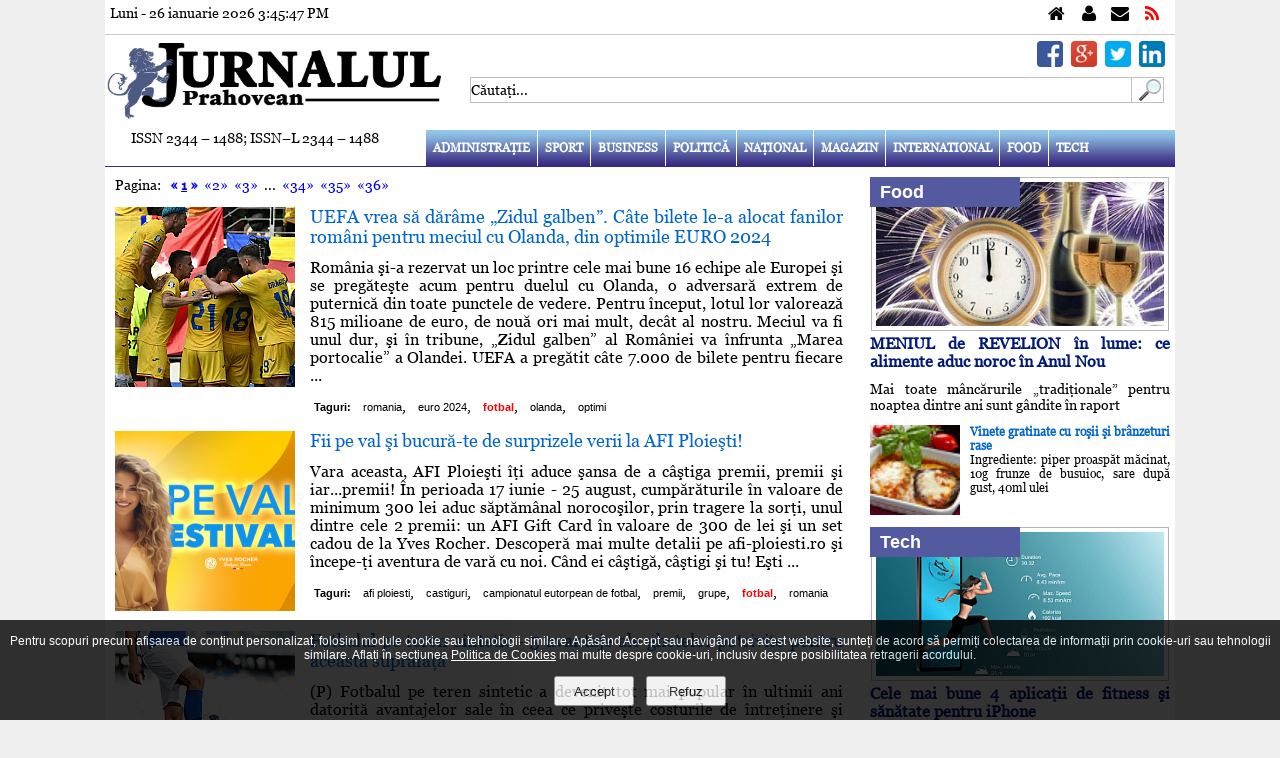

--- FILE ---
content_type: text/html; charset=UTF-8
request_url: https://jurnalulph.ro/tags/fotbal
body_size: 22071
content:
<!DOCTYPE html>
<html xmlns="http://www.w3.org/1999/xhtml" xml:lang="ro-RO" lang="ro-RO" dir="ltr" >
<head>
<meta charset="utf-8" />
<meta http-equiv="cleartype" content="on" />
<meta name="apple-mobile-web-app-capable" content="yes" />
<meta name="apple-mobile-web-app-status-bar-style" content="white" />
<meta name="HandheldFriendly" content="True" />
<meta name="viewport" content="width=device-width, initial-scale=1, maximum-scale=1" />
<meta http-equiv="Expires" content="Mon,26 Jul 1997 05:00:00 GMT" />
<meta http-equiv="Pragma" content="no-cache" />
<meta http-equiv="content-language" content="ro" />
<meta http-equiv="Cache-Control" content="no-cache, must-revalidate" />
<meta name="expires" content="never" />
<meta name="revisit-after" content="1 day" />
<meta name="robots" content="index, follow" />
<meta name="language" content="Romanian" />
<meta name="date" content="2026-01-26T15:45:43+02:00" />
<meta name="city" content="Ploiesti" />
<meta name="country" content="Romania" />
<meta name="geography" content="Ploieşti, str. I.L. Caragiale nr. 46" />
<meta name="generator" content="CIWEBPRESS by ing. Constantin Iancu" />
<meta name="googlebot" content="noodp" />
<meta name="Slurp" content="noodp" />
<meta name="bingbot" content="noodp" />
<meta name="keywords" content="ziar,cotidian,prahova,ploiesti,stiri prahova,stiri ploiesti,evenimente prahova,evenimente ploiesti,ziar ploiesti,cotidian online ploiesti,ziar online ploiesti,cotidian prahovean,joburi prahova,news prahova,news ploiesti" />
<meta name="description" content="Jurnalul Prahovean va ofera zil                      " />
<meta name="google-site-verification" content="wHjDd7bQqBd2BMsF48IZ8R49DqyJDyXx2iNh9UPOrI8" />
<meta name="msvalidate.01" content="B285DCDE00FCEA8DE51A5EBA757C5E0F" />
<meta name="bitly-verification" content="e7d993c6c1f3" />
<meta property="fb:app_id" content="1600233376856562" />
<meta property="fb:pages" content="145104609014579" />
<meta property="og:site_name" content="Jurnalul Prahovean" />
<link rel="canonical" href="https://jurnalulph.ro" />
<meta property="og:type" content="website" />
<meta property="article:author" content="https://plus.google.com/+JurnalulPrahovean" />
<meta property="article:publisher" content="https://www.facebook.com/jurnalulph.ro" />
<meta name="author" content="https://plus.google.com/+JurnalulPrahovean" />
<meta name="publisher" content="https://www.facebook.com/jurnalulph.ro" />
<meta name="copyright" content="Copyright(c): Jurnalul Prahovean" />
<link href="https://plus.google.com/+JurnalulPrahovean" rel="publisher" />
<meta property="og:title" content="Jurnalul Prahovean" />
<meta property="og:description" content="Jurnalul Prahovean va ofera zil                      " />
<meta property="og:image" content="https://jurnalulph.ro/pics/jurnalulph.jpg" />
<title>fotbal - Jurnalul Prahovean</title>
<link href="https://jurnalulph.ro/favicon.ico" rel="shortcut icon" type="image/x-icon" />
<script id="trfc_trafic_script">

//<![CDATA[
t_rid = 'jurnalulph-ro';
(function(){ t_js_dw_time=new Date().getTime();
t_js_load_src=((document.location.protocol == 'http:')?'http://storage.':'https://secure.')+'trafic.ro/js/trafic.js?tk='+(Math.pow(10,16)*Math.random())+'&t_rid='+t_rid;
if (document.createElement && document.getElementsByTagName && document.insertBefore) {
t_as_js_en=true;var sn = document.createElement('script');sn.type = 'text/javascript';sn.async = true; sn.src = t_js_load_src;
var psn = document.getElementsByTagName('script')[0];psn.parentNode.insertBefore(sn, psn); } else {
document.write(unescape('%3Cscri' + 'pt type="text/javascript" '+'src="'+t_js_load_src+';"%3E%3C/sc' + 'ript%3E')); }})();
//]]>

</script>

<script>

  (function(i,s,o,g,r,a,m){i['GoogleAnalyticsObject']=r;i[r]=i[r]||function(){
  (i[r].q=i[r].q||[]).push(arguments)},i[r].l=1*new Date();a=s.createElement(o),
  m=s.getElementsByTagName(o)[0];a.async=1;a.src=g;m.parentNode.insertBefore(a,m)
  })(window,document,'script','//www.google-analytics.com/analytics.js','ga');
  ga('create', 'UA-42114424-1', 'jurnalulph.ro');
  ga('send', 'pageview');

</script>

<script>
var adresaweb="https://jurnalulph.ro";
</script>
<script type="text/javascript">
	var locatia = "https://jurnalulph.ro";
	var acasa = "https://jurnalulph.ro";
	var calea = "../";
	var lifetime = 0;
</script>
<link rel="shortcut icon" type="image/x-icon" href="https://jurnalulph.ro/favicon.ico" />
<link rel="stylesheet" type="text/css" href="https://jurnalulph.ro/css/main.css" media="screen" />
<link rel="stylesheet" type="text/css" href="https://jurnalulph.ro/css/buton_top.css" media="screen" />
<link rel="stylesheet" type="text/css" href="https://jurnalulph.ro/css/admin.css" media="screen" />
<link rel="stylesheet" type="text/css" href="https://jurnalulph.ro/css/font-awesome.css" media="screen" />
<link rel="stylesheet" type="text/css" href="/css/gdpr.css" media="screen" />
<link rel="stylesheet" href="https://jurnalulph.ro/css/lof_style.css" type="text/css" media="screen" />
<link rel="stylesheet" type="text/css" href="https://jurnalulph.ro/css/flexslider.css" media="screen" />
<script>
var clockLocalStartTime = new Date();
var clockServerStartTime = new Date(2026,1,26,15,45,43);
function clockInit() {
}
</script>
<script src="https://jurnalulph.ro/js/articole.js"></script>
<script src="https://jurnalulph.ro/js/comments.js"></script>
<script src="https://jurnalulph.ro/js/serverclock.js"></script>
<script src="https://jurnalulph.ro/js/contact.js"></script>
<script src="https://jurnalulph.ro/js/sondaj.js"></script>
<script src="https://jurnalulph.ro/js/linkuri.js"></script>
<script src="https://jurnalulph.ro/js/record_click.js"></script>
<script src="https://jurnalulph.ro/js/stiri.js"></script>
<script src="https://jurnalulph.ro/js/visitors.js"></script>
<script src="https://jurnalulph.ro/js/gdpr.js"></script>
<script src="https://jurnalulph.ro/js/arhiva.js"></script>
<script src="https://jurnalulph.ro/js/mootools.js"></script>
<script src="https://jurnalulph.ro/js/lofslidernews.js"></script>
<script src="https://jurnalulph.ro/js/jquery-1.4.3.js"></script>
<script>jQuery.noConflict();</script>
<script src="https://jurnalulph.ro/fancybox/jquery.mousewheel-3.0.4.pack.js"></script>
<script src="https://jurnalulph.ro/fancybox/jquery.fancybox-1.3.4.pack.js"></script>
<script src="https://jurnalulph.ro/js/jquery-scroller-v1.min.js"></script>
<script src="https://jurnalulph.ro/js/jquery.flexslider-min.js"></script>
<link rel="stylesheet" type="text/css" href="..//fancybox/jquery.fancybox-1.3.4.css" media="screen" />
<script>
jQuery(document).ready(function() {
	jQuery("a[href$=.jpg],a[href$=.png],a[href$=.gif]").fancybox({
		'overlayColor'		:	'#000000',
		'overlayOpacity'	:	0.7,
		'transitionIn'		:	'elastic',
		'transitionOut'		:	'none'
	});
});
</script>

<script>
jQuery(document).ready(function(){ 
    jQuery(window).scroll(function(){ 
        if (jQuery(this).scrollTop() > 100) { 
            jQuery('#scroll').fadeIn(); 
        } else { 
            jQuery('#scroll').fadeOut(); 
        } 
    }); 
    jQuery('#scroll').click(function(){ 
        jQuery("html, body").animate({ scrollTop: 0 }, 600); 
        return false; 
    }); 
});
</script>

<script>
/*
$(document).ready(function() {
	$('.horizontal_scroller').SetScroller({
		velocity: 	 60,
		direction: 	 'horizontal',
		startfrom: 	 'right',
		loop:		 'infinite',
		movetype: 	 'linear',
		onmouseover: 'pause',
		onmouseout:  'play',
		onstartup: 	 'play',
		cursor: 	 'pointer'
	});
	$('#no_mouse_events').ResetScroller({	onmouseover: 'play', onmouseout: 'play'   });
	$('#scrollercontrol').ResetScroller({	velocity: 85, startfrom: 'left'   });
	$('#play_scrollercontrol').mouseover(function(){   $('#scrollercontrol').PlayScroller();   });
	$('#stop_scrollercontrol').mouseover(function(){   $('#scrollercontrol').PauseScroller();  });		
});
*/
</script>

<script>
var message="";
var exdate=new Date();
exdate.setDate(exdate.getDate() + 1);
function setCookie(c_name,value) {
	document.cookie = c_name + "=" + escape(value) + ";expires=" + exdate.toGMTString();
}
function str_to_low(id,valoare) {
	document.getElementById(id).value = document.getElementById(id).value.toLowerCase();
}
function getE(id) {
	if(document.getElementById) {
		return document.getElementById(id);
	} else if(document.all) {
		return document.all[id];
	} else return;
}
function openclose(who,mode) {
	element = getE(who);
	if(element.style) {
		if(mode == 0) {
			if(element.style.display == 'block' ) {
				element.style.display = 'none';
			} else {
				element.style.display = 'block';
			}
		} else if(mode == 1) {
			element.style.display = 'block';
		} else if(mode == -1) {
			element.style.display = 'none';
		}
	}
}
function DeschInch(id,mode,imagepath) {
	element = getE(id);
	img = getE('img_'+id);
	if(element.style) {
		if(mode == 0) {
			if(element.style.display == 'block' ) {
				element.style.display = 'none';
				img.src = imagepath+'/j_arrow.png';
			} else {
				element.style.display = 'block';
				img.src = imagepath+'/j_arrow_down.png';
			}
		} else if(mode == 1) {
			element.style.display = 'block';
			img.src = imagepath+'/j_arrow_down.png';
		} else if(mode == -1) {
			element.style.display = 'none';
			img.src = imagepath+'/j_arrow.png';
		}
	}
}
function getCookie(c_name) {
	if (document.cookie.length>0) {
		c_start=document.cookie.indexOf(c_name + "=");
		if (c_start!=-1) {
			c_start=c_start + c_name.length+1;
			c_end=document.cookie.indexOf(";",c_start);
			if (c_end==-1) c_end=document.cookie.length;
				return unescape(document.cookie.substring(c_start,c_end));
		}
	}
	return "";
}

function inchide_mesaj(id) {
	document.getElementById(id).style.display= 'none';
	setCookie(id,'1');
}

</script>


<link rel="stylesheet" href="https://jurnalulph.ro/css/alertify.core.css" type="text/css" media="screen" />
<link rel="stylesheet" href="https://jurnalulph.ro/css/alertify.default.css" type="text/css" media="screen" />
<script src="https://jurnalulph.ro/js/alertify.min.js"></script>
<script>
	setCookie('_jph','[base64]');
</script>
</head>
<body onload="clockInit(clockLocalStartTime, clockServerStartTime);clockOnLoad();clockToggleSeconds(); visitors();" onunload="clockOnUnload();">
<div id="fb-root"></div>
<script>
(function(d, s, id) {
  var js, fjs = d.getElementsByTagName(s)[0];
  if (d.getElementById(id)) return;
  js = d.createElement(s); js.id = id;
  js.src = "//connect.facebook.net/en_US/all.js#xfbml=1&amp;appId=1600233376856562";
  fjs.parentNode.insertBefore(js, fjs);
}(document, 'script', 'facebook-jssdk'));
</script>

<div class="clever-core-ads"></div>
	<div align="center">
		<div class="main_page">
			<div class="linie_ceas">
				<div style="padding: 5px;">
					<div style="width: 100%; display: inline;">
						<div class="data_timp">Luni - 26 ianuarie 2026 <span id="ClockTime">3:45:43</span></div>
						<div class="fblike">
							<iframe src="https://www.facebook.com/plugins/like.php?href=https%3A%2F%2Fwww.facebook.com%2Fjurnalulph.ro&amp;layout=button_count" scrolling="no" frameborder="0" style="border:none; width: 150px; height:20px;"></iframe>
						</div>
						<div class="top_links">
							<div class="home"><a href="https://jurnalulph.ro" title="Jurnalul Prahovean"></a></div>
							<div class="about_us"><a href="https://jurnalulph.ro/despre-noi.html" title="Despre noi"></a></div>
							<div class="contact"><a href="https://jurnalulph.ro/contactati-ne.html" title="Contact"></a></div>
							<div class="rss"><a title="Feed Jurnalul Prahovean"></a></div>
						</div>
					</div>
					<div style="clear: both"></div>
				</div>
			</div>
			<div style="clear: both"></div>
			<div style="width: 100%; display: inline;">
				<div class="logo_left">
					<a href="https://jurnalulph.ro" title="Jurnalul Prahovean"><img alt="Jurnalul Prahovean" src="https://jurnalulph.ro/pics/jurnalulph.jpg" /></a>
				</div>
				<div class="logo_right">
					<div class="social_media_line">
						<div style="padding-right: 10px; padding-top: 6px;">
							<div class="sm_top_div"><a href="http://www.linkedin.com/shareArticle?mini=true&amp;url=" target="_blank" title="Share on Linkedin"><img class="picture_smedia" alt="Share on Linkedin" src="https://jurnalulph.ro/pics/linkedin.png" /></a></div>
							<div class="sm_top_div"><a href="https://twitter.com/intent/tweet?text=Jurnalul%20Prahovean&amp;url=" target="_blank" title="Share on Twitter"><img class="picture_smedia" alt="Share on Twitter" src="https://jurnalulph.ro/pics/twitter.png" /></a></div>
							<div class="sm_top_div"><a href="https://plus.google.com/share?url=" target="_blank" title="Share on Google Plus"><img class="picture_smedia" alt="Share on Google Plus" src="https://jurnalulph.ro/pics/googleplus.png" /></a></div>
							<div class="sm_top_div"><a href="https://www.facebook.com/sharer/sharer.php?u=+" target="_blank" title="Share on Facebook"><img class="picture_smedia" alt="Share on Facebook" src="https://jurnalulph.ro/pics/facebook.png" /></a></div>
						</div>
						<div style="clear: both"></div>
						<div style="width: 100; height: 6px; font-size: 6px;"><br /></div>
						<div style="clear: both"></div>
					</div>
					<div style="clear: both"></div>
					<div style="padding-left: 5px;">
						<div class="line_search">
							<form name="searchp" method="post" action="https://jurnalulph.ro" onsubmit="return check_search_txt();" style="padding:0 0 0  0 !important; margin:0 0 0 0 !important;">
								<input type="hidden" value="search" name="act" />
								<input type="text" id="search_for" name="search_for" value="Căutaţi..." onclick="clear_name();" onkeydown="chkey(event);" title="Căutaţi" />
							</form>
							<div style="float: left; text-align: left;"><a onclick="return check_search_txt();" style="cursor: pointer;" title="Căutaţi"><img alt="cautati" src="https://jurnalulph.ro/pics/search_box.gif" style="border-style: none; width: 32px; height: 26px;" /></a></div>
						</div>
					</div>
				</div>
			</div>
			<div style="clear: both"></div>
			<div style="width: 100%; display: inline; height: 36px;">
				<div class="left_menu">
					ISSN 2344 – 1488; ISSN–L 2344 – 1488
				</div>
				<div class="spacer_menu"><br /></div>
				<div class="right_menu">
			<div class="top_menu">
				<label for="show-menu" class="show-menu" title="Meniu"><div style="float: right; text-align: right; padding-right: 10px; padding-top: 14px;"><h1 style="color: #ffffff;">Meniu</h1></div></label>
				<input type="checkbox" id="show-menu" role="button" title="Meniu" />
				<ul id="menu" class="nav_menu">
					<li><a href="https://jurnalulph.ro/administratie.html" title="JURNALUL PRAHOVEAN VA OFERA CELE MAI NOI STIRI DIN ADMINISTRATIE PLOIESTEANA SI PRAHOVEANA">Administraţie</a></li>
					<li><a href="https://jurnalulph.ro/sport.html" title="JURNALUL PRAHOVEAN VA PREZINTA STIRI SPORTIVE">Sport</a></li>
					<li><a href="https://jurnalulph.ro/business.html" title="JURNALUL PRAHOVEAN VA PREZINTA STIRI SI INFORMATII DE INTERES DESPRE AFACERI">Business</a></li>
					<li><a href="https://jurnalulph.ro/politica.html" title="JURNALUL PRAHOVEAN VA PREZINTA STIRILE POLITICE">Politică</a></li>
					<li><a href="https://jurnalulph.ro/national.html" title="JURNALUL PRAHOVEAN VA PREZINTA STIRI SI INFORMATII NATIONALE">Naţional</a></li>
					<li><a href="https://jurnalulph.ro/magazin.html" title="JURNALUL PRAHOVEAN VA OFERA STIRI SI INFORMATII DESPRE DESTINATII DE VACANTA CALATORII">Magazin</a></li>
					<li><a href="https://jurnalulph.ro/international.html" title="JURNALUL PRAHOVEAN VA OFERA STIRI DIN LIFESTYLE">International</a></li>
					<li><a href="https://jurnalulph.ro/food.html" title="JURNALUL PRAHOVEAN VA OFERA RETETE CULINARE">Food</a></li>
					<li><a href="https://jurnalulph.ro/tech.html" title="JURNALUL PRAHOVEAN VA OFERA STIRI SI INFORMATII DIN IT - TECH">Tech</a></li>
				</ul>
			</div>
			<div style="clear: both"></div>
				</div>
			</div>
			<div style="clear: both"></div>
			<div id="menu_line"><br /></div>
			<div style="clear: both"></div>
			<div style="width: 100%; height: 10px; font-size: 10px;"><br /></div>
			<div style="clear: both"></div>
			<div style="width: 100%; display: inline;">
				<div class="left_section">
					<div style="padding-left: 10px; padding-right: 10px;">
						<div style="float: left; text-align: left;" class="negru14">
Pagina:&nbsp;&nbsp;&nbsp;<a href="https://jurnalulph.ro/tags/fotbal/1" style="text-decoration: none;" title="Pagina 1"><b>&#171; <u>1</u> &#187;</b></a>&nbsp;&nbsp;<a href="https://jurnalulph.ro/tags/fotbal/2" style="text-decoration: none;" title="Pagina 2">&#171;2&#187;</a>&nbsp;&nbsp;<a href="https://jurnalulph.ro/tags/fotbal/3" style="text-decoration: none;" title="Pagina 3">&#171;3&#187;</a>&nbsp; ... &nbsp;<a href="https://jurnalulph.ro/tags/fotbal/34" style="text-decoration: none;" title="Pagina 34">&#171;34&#187;</a>&nbsp;&nbsp;<a href="https://jurnalulph.ro/tags/fotbal/35" style="text-decoration: none;" title="Pagina 35">&#171;35&#187;</a>&nbsp;&nbsp;<a href="https://jurnalulph.ro/tags/fotbal/36" style="text-decoration: none;" title="Pagina 36">&#171;36&#187;</a>&nbsp;						</div>
						<div style="clear: both"></div>
						<div style="width: 100%; height: 14px; font-size: 14px;"><br /></div>
						<div style="clear: both"></div>
						<div itemscope itemtype="http://schema.org/NewsArticle">
							<meta itemscope itemprop="mainEntityOfPage"  itemType="https://schema.org/WebPage" itemid="https://jurnalulph.ro/sport/52779-uefa-vrea-sa-darame-zidul-galben-cate-bilete-le-a-alocat-fanilor-romani-pentru-meciul-cu-olanda-din-optimile-euro-2024" />
							<div style="width: 100%; display: inline;">
								<div class="left_articol_similar">
									<a href="https://jurnalulph.ro/sport/52779-uefa-vrea-sa-darame-zidul-galben-cate-bilete-le-a-alocat-fanilor-romani-pentru-meciul-cu-olanda-din-optimile-euro-2024" title="uefa vrea sa darame zidul galben cate bilete le-a alocat fanilor romani pentru meciul cu olanda din optimile euro 2024"><img class="poza_articol_similar" alt="uefa vrea sa darame zidul galben cate bilete le-a alocat fanilor romani pentru meciul cu olanda din optimile euro 2024" src="https://jurnalulph.ro/image.php/?width=180&amp;height=180&amp;cropratio=1:1&amp;image=/images/stories/2024/iunie/romania.jpg" /></a>
								</div>
								<div class="spacer_articol_similar"><br /></div>
								<div class="right_articol_similar">
									<h4 itemprop="headline"><a href="https://jurnalulph.ro/sport/52779-uefa-vrea-sa-darame-zidul-galben-cate-bilete-le-a-alocat-fanilor-romani-pentru-meciul-cu-olanda-din-optimile-euro-2024" title="uefa vrea sa darame zidul galben cate bilete le-a alocat fanilor romani pentru meciul cu olanda din optimile euro 2024" style="color: #0066cc;">UEFA vrea să dărâme „Zidul galben”. Câte bilete le-a alocat fanilor români pentru meciul cu Olanda, din optimile EURO 2024</a></h4>
									<div style="clear: both"></div>
									<div style="width: 100%; height: 12px; font-size: 12px"><br /></div>
									<a href="https://jurnalulph.ro/sport/52779-uefa-vrea-sa-darame-zidul-galben-cate-bilete-le-a-alocat-fanilor-romani-pentru-meciul-cu-olanda-din-optimile-euro-2024" title="uefa vrea sa darame zidul galben cate bilete le-a alocat fanilor romani pentru meciul cu olanda din optimile euro 2024" style="text-decoration: none;"><span itemprop="articleBody" class="articol">România şi-a rezervat un loc printre cele mai bune 16 echipe ale Europei şi se pregăteşte acum pentru duelul cu Olanda, o adversară extrem de puternică din toate punctele de vedere. Pentru început, lotul lor valorează 815 milioane de euro, de nouă ori mai mult, decât al nostru. Meciul va fi unul dur, şi în tribune, „Zidul galben” al României va înfrunta „Marea portocalie” a Olandei. UEFA a pregătit câte 7.000 de bilete pentru fiecare ...</span></a>
									<div style="clear: both"></div>
									<div style="width: 100%; height: 12px; font-size: 12px;"><br /></div>
									<div style="clear: both"></div>
									<dl>
										<dt><span style="color: #000000; font-family: Arial, Verdana, Helvetica, sans-serif; font-size: 11px; font-weight: bold;">Taguri:</span></dt>
										<dd><a href="https://jurnalulph.ro/tags/romania" title="romania" style="text-decoration: none;"><span style="color: #000000; font-family: Arial, Verdana, Helvetica, sans-serif; font-size: 11px;">romania</span></a>,</dd>
										<dd><a href="https://jurnalulph.ro/tags/euro+2024" title="euro 2024" style="text-decoration: none;"><span style="color: #000000; font-family: Arial, Verdana, Helvetica, sans-serif; font-size: 11px;">euro 2024</span></a>,</dd>
										<dd><span style="color: #ff0000; font-family: Arial, Verdana, Helvetica, sans-serif; font-size: 11px; font-weight: bold;">fotbal</span>,</dd>
										<dd><a href="https://jurnalulph.ro/tags/olanda" title="olanda" style="text-decoration: none;"><span style="color: #000000; font-family: Arial, Verdana, Helvetica, sans-serif; font-size: 11px;">olanda</span></a>,</dd>
										<dd><a href="https://jurnalulph.ro/tags/optimi" title="optimi" style="text-decoration: none;"><span style="color: #000000; font-family: Arial, Verdana, Helvetica, sans-serif; font-size: 11px;">optimi</span></a></dd>
									</dl>
								</div>
							</div>
							<div style="clear: both"></div>
							<div itemprop="image" itemscope itemtype="https://schema.org/ImageObject">
								<meta itemprop="url" content="https://jurnalulph.ro/images/stories/2024/iunie/romania.jpg" />
								<meta itemprop="width" content="728" />
								<meta itemprop="height" content="410" />
							</div>
							<div itemprop="author" itemscope itemtype="https://schema.org/Person"><meta itemprop="name" content="Jurnalul Prahovean" /></div>
							<div itemprop="publisher" itemscope itemtype="https://schema.org/Organization">
								<div itemprop="logo" itemscope itemtype="https://schema.org/ImageObject">
									<meta itemprop="url" content="https://jurnalulph.ro/pics/jurnalulph.jpg" />
									<meta itemprop="width" content="1024" />
									<meta itemprop="height" content="273" />
								</div>
								<meta itemprop="name" content="Jurnalul Prahovean" />
							</div>
							<div itemscope itemtype="http://schema.org/Review">
								<div itemprop="itemReviewed" itemscope itemtype="http://schema.org/Thing">
									<meta itemprop="name" content="Most Readed" />
								</div>
								<div itemprop="author" itemscope itemtype="https://schema.org/Person"><meta itemprop="name" content="Jurnalul Prahovean" /></div>
								<div itemprop="reviewRating" itemscope itemtype="http://schema.org/Rating">
									<meta itemprop="ratingValue" content="25" />
									<meta itemprop="bestRating" content="100" />
								</div>
							</div>
							<meta itemprop="datePublished" content="2024-06-28T07:42:31+02:00" />
							<meta itemprop="dateModified" content="2024-06-28T07:42:31+02:00" />
						</div>
						<div style="clear: both"></div>
						<div style="clear: both"></div>
						<div style="width: 100%; height: 16px; font-size: 16px;"><br /></div>
						<div style="clear: both"></div>
						<div itemscope itemtype="http://schema.org/NewsArticle">
							<meta itemscope itemprop="mainEntityOfPage"  itemType="https://schema.org/WebPage" itemid="https://jurnalulph.ro/business/52774-fii-pe-val-si-bucura-te-de-surprizele-verii-la-afi-ploiesti" />
							<div style="width: 100%; display: inline;">
								<div class="left_articol_similar">
									<a href="https://jurnalulph.ro/business/52774-fii-pe-val-si-bucura-te-de-surprizele-verii-la-afi-ploiesti" title="fii pe val si bucura-te de surprizele verii la afi ploiesti"><img class="poza_articol_similar" alt="fii pe val si bucura-te de surprizele verii la afi ploiesti" src="https://jurnalulph.ro/image.php/?width=180&amp;height=180&amp;cropratio=1:1&amp;image=/images/stories/2024/iunie/afi_advert.jpg" /></a>
								</div>
								<div class="spacer_articol_similar"><br /></div>
								<div class="right_articol_similar">
									<h4 itemprop="headline"><a href="https://jurnalulph.ro/business/52774-fii-pe-val-si-bucura-te-de-surprizele-verii-la-afi-ploiesti" title="fii pe val si bucura-te de surprizele verii la afi ploiesti" style="color: #0066cc;">Fii pe val şi bucură-te de surprizele verii la AFI Ploieşti!</a></h4>
									<div style="clear: both"></div>
									<div style="width: 100%; height: 12px; font-size: 12px"><br /></div>
									<a href="https://jurnalulph.ro/business/52774-fii-pe-val-si-bucura-te-de-surprizele-verii-la-afi-ploiesti" title="fii pe val si bucura-te de surprizele verii la afi ploiesti" style="text-decoration: none;"><span itemprop="articleBody" class="articol">Vara aceasta, AFI Ploieşti îţi aduce şansa de a câştiga premii, premii şi iar...premii! În perioada 17 iunie - 25 august, cumpărăturile în valoare de minimum 300 lei aduc săptămânal norocoşilor, prin tragere la sorţi, unul dintre cele 2 premii: un AFI Gift Card în valoare de 300 de lei şi un set cadou de la Yves Rocher. Descoperă mai multe detalii pe afi-ploiesti.ro şi începe-ţi aventura de vară cu noi. Când ei câştigă, câştigi şi tu! Eşti ...</span></a>
									<div style="clear: both"></div>
									<div style="width: 100%; height: 12px; font-size: 12px;"><br /></div>
									<div style="clear: both"></div>
									<dl>
										<dt><span style="color: #000000; font-family: Arial, Verdana, Helvetica, sans-serif; font-size: 11px; font-weight: bold;">Taguri:</span></dt>
										<dd><a href="https://jurnalulph.ro/tags/afi+ploiesti" title="afi ploiesti" style="text-decoration: none;"><span style="color: #000000; font-family: Arial, Verdana, Helvetica, sans-serif; font-size: 11px;">afi ploiesti</span></a>,</dd>
										<dd><a href="https://jurnalulph.ro/tags/castiguri" title="castiguri" style="text-decoration: none;"><span style="color: #000000; font-family: Arial, Verdana, Helvetica, sans-serif; font-size: 11px;">castiguri</span></a>,</dd>
										<dd><a href="https://jurnalulph.ro/tags/campionatul+eutorpean+de+fotbal" title="campionatul eutorpean de fotbal" style="text-decoration: none;"><span style="color: #000000; font-family: Arial, Verdana, Helvetica, sans-serif; font-size: 11px;">campionatul eutorpean de fotbal</span></a>,</dd>
										<dd><a href="https://jurnalulph.ro/tags/premii" title="premii" style="text-decoration: none;"><span style="color: #000000; font-family: Arial, Verdana, Helvetica, sans-serif; font-size: 11px;">premii</span></a>,</dd>
										<dd><a href="https://jurnalulph.ro/tags/grupe" title="grupe" style="text-decoration: none;"><span style="color: #000000; font-family: Arial, Verdana, Helvetica, sans-serif; font-size: 11px;">grupe</span></a>,</dd>
										<dd><span style="color: #ff0000; font-family: Arial, Verdana, Helvetica, sans-serif; font-size: 11px; font-weight: bold;">fotbal</span>,</dd>
										<dd><a href="https://jurnalulph.ro/tags/romania" title="romania" style="text-decoration: none;"><span style="color: #000000; font-family: Arial, Verdana, Helvetica, sans-serif; font-size: 11px;">romania</span></a></dd>
									</dl>
								</div>
							</div>
							<div style="clear: both"></div>
							<div itemprop="image" itemscope itemtype="https://schema.org/ImageObject">
								<meta itemprop="url" content="https://jurnalulph.ro/images/stories/2024/iunie/afi_advert.jpg" />
								<meta itemprop="width" content="728" />
								<meta itemprop="height" content="342" />
							</div>
							<div itemprop="author" itemscope itemtype="https://schema.org/Person"><meta itemprop="name" content="Jurnalul Prahovean" /></div>
							<div itemprop="publisher" itemscope itemtype="https://schema.org/Organization">
								<div itemprop="logo" itemscope itemtype="https://schema.org/ImageObject">
									<meta itemprop="url" content="https://jurnalulph.ro/pics/jurnalulph.jpg" />
									<meta itemprop="width" content="1024" />
									<meta itemprop="height" content="273" />
								</div>
								<meta itemprop="name" content="Jurnalul Prahovean" />
							</div>
							<div itemscope itemtype="http://schema.org/Review">
								<div itemprop="itemReviewed" itemscope itemtype="http://schema.org/Thing">
									<meta itemprop="name" content="Most Readed" />
								</div>
								<div itemprop="author" itemscope itemtype="https://schema.org/Person"><meta itemprop="name" content="Jurnalul Prahovean" /></div>
								<div itemprop="reviewRating" itemscope itemtype="http://schema.org/Rating">
									<meta itemprop="ratingValue" content="13" />
									<meta itemprop="bestRating" content="100" />
								</div>
							</div>
							<meta itemprop="datePublished" content="2024-06-18T00:00:01+02:00" />
							<meta itemprop="dateModified" content="2024-06-18T00:00:01+02:00" />
						</div>
						<div style="clear: both"></div>
						<div style="clear: both"></div>
						<div style="width: 100%; height: 16px; font-size: 16px;"><br /></div>
						<div style="clear: both"></div>
						<div itemscope itemtype="http://schema.org/NewsArticle">
							<meta itemscope itemprop="mainEntityOfPage"  itemType="https://schema.org/WebPage" itemid="https://jurnalulph.ro/sport/52771-fotbalul-pe-teren-sintetic-5-avantaje-ale-ghetelor-potrivite-pentru-aceasta-suprafata" />
							<div style="width: 100%; display: inline;">
								<div class="left_articol_similar">
									<a href="https://jurnalulph.ro/sport/52771-fotbalul-pe-teren-sintetic-5-avantaje-ale-ghetelor-potrivite-pentru-aceasta-suprafata" title="fotbalul pe teren sintetic - 5 avantaje ale ghetelor potrivite pentru aceasta suprafata"><img class="poza_articol_similar" alt="fotbalul pe teren sintetic - 5 avantaje ale ghetelor potrivite pentru aceasta suprafata" src="https://jurnalulph.ro/image.php/?width=180&amp;height=180&amp;cropratio=1:1&amp;image=/images/stories/2024/martie/05/ghete-de-fotbal-sintetice.jpg" /></a>
								</div>
								<div class="spacer_articol_similar"><br /></div>
								<div class="right_articol_similar">
									<h4 itemprop="headline"><a href="https://jurnalulph.ro/sport/52771-fotbalul-pe-teren-sintetic-5-avantaje-ale-ghetelor-potrivite-pentru-aceasta-suprafata" title="fotbalul pe teren sintetic - 5 avantaje ale ghetelor potrivite pentru aceasta suprafata" style="color: #0066cc;">Fotbalul pe teren sintetic - 5 avantaje ale ghetelor potrivite pentru această suprafaţă</a></h4>
									<div style="clear: both"></div>
									<div style="width: 100%; height: 12px; font-size: 12px"><br /></div>
									<a href="https://jurnalulph.ro/sport/52771-fotbalul-pe-teren-sintetic-5-avantaje-ale-ghetelor-potrivite-pentru-aceasta-suprafata" title="fotbalul pe teren sintetic - 5 avantaje ale ghetelor potrivite pentru aceasta suprafata" style="text-decoration: none;"><span itemprop="articleBody" class="articol">(P) Fotbalul pe teren sintetic a devenit tot mai popular în ultimii ani datorită avantajelor sale în ceea ce priveşte costurile de întreţinere şi disponibilitatea. Pentru a se bucura de performanţă optimă şi confort pe acest tip de suprafaţă, jucătorii au nevoie de ghete potrivite. Ghetele special realizate pentru teren sintetic sunt apreciate graţie avantajelor pe care le au. Tracţiune îmbunătăţită Tracţiunea îmbunătăţită a ghetelor ...</span></a>
									<div style="clear: both"></div>
									<div style="width: 100%; height: 12px; font-size: 12px;"><br /></div>
									<div style="clear: both"></div>
									<dl>
										<dt><span style="color: #000000; font-family: Arial, Verdana, Helvetica, sans-serif; font-size: 11px; font-weight: bold;">Taguri:</span></dt>
										<dd><span style="color: #ff0000; font-family: Arial, Verdana, Helvetica, sans-serif; font-size: 11px; font-weight: bold;">fotbal</span>,</dd>
										<dd><a href="https://jurnalulph.ro/tags/ghete+fotbal" title="ghete fotbal" style="text-decoration: none;"><span style="color: #000000; font-family: Arial, Verdana, Helvetica, sans-serif; font-size: 11px;">ghete fotbal</span></a>,</dd>
										<dd><a href="https://jurnalulph.ro/tags/suprafata+de+joc" title="suprafata de joc" style="text-decoration: none;"><span style="color: #000000; font-family: Arial, Verdana, Helvetica, sans-serif; font-size: 11px;">suprafata de joc</span></a>,</dd>
										<dd><a href="https://jurnalulph.ro/tags/performanta" title="performanta" style="text-decoration: none;"><span style="color: #000000; font-family: Arial, Verdana, Helvetica, sans-serif; font-size: 11px;">performanta</span></a>,</dd>
										<dd><a href="https://jurnalulph.ro/tags/ghete" title="ghete" style="text-decoration: none;"><span style="color: #000000; font-family: Arial, Verdana, Helvetica, sans-serif; font-size: 11px;">ghete</span></a></dd>
									</dl>
								</div>
							</div>
							<div style="clear: both"></div>
							<div itemprop="image" itemscope itemtype="https://schema.org/ImageObject">
								<meta itemprop="url" content="https://jurnalulph.ro/images/stories/2024/martie/05/ghete-de-fotbal-sintetice.jpg" />
								<meta itemprop="width" content="728" />
								<meta itemprop="height" content="486" />
							</div>
							<div itemprop="author" itemscope itemtype="https://schema.org/Person"><meta itemprop="name" content="Jurnalul Prahovean" /></div>
							<div itemprop="publisher" itemscope itemtype="https://schema.org/Organization">
								<div itemprop="logo" itemscope itemtype="https://schema.org/ImageObject">
									<meta itemprop="url" content="https://jurnalulph.ro/pics/jurnalulph.jpg" />
									<meta itemprop="width" content="1024" />
									<meta itemprop="height" content="273" />
								</div>
								<meta itemprop="name" content="Jurnalul Prahovean" />
							</div>
							<div itemscope itemtype="http://schema.org/Review">
								<div itemprop="itemReviewed" itemscope itemtype="http://schema.org/Thing">
									<meta itemprop="name" content="Most Readed" />
								</div>
								<div itemprop="author" itemscope itemtype="https://schema.org/Person"><meta itemprop="name" content="Jurnalul Prahovean" /></div>
								<div itemprop="reviewRating" itemscope itemtype="http://schema.org/Rating">
									<meta itemprop="ratingValue" content="16" />
									<meta itemprop="bestRating" content="100" />
								</div>
							</div>
							<meta itemprop="datePublished" content="2024-05-06T19:24:37+02:00" />
							<meta itemprop="dateModified" content="2024-05-06T19:24:37+02:00" />
						</div>
						<div style="clear: both"></div>
						<div style="clear: both"></div>
						<div style="width: 100%; height: 16px; font-size: 16px;"><br /></div>
						<div style="clear: both"></div>
						<div itemscope itemtype="http://schema.org/NewsArticle">
							<meta itemscope itemprop="mainEntityOfPage"  itemType="https://schema.org/WebPage" itemid="https://jurnalulph.ro/sport/52764-rugby-istoria-sportului-cu-balonul-oval" />
							<div style="width: 100%; display: inline;">
								<div class="left_articol_similar">
									<a href="https://jurnalulph.ro/sport/52764-rugby-istoria-sportului-cu-balonul-oval" title="rugby - istoria sportului cu balonul oval"><img class="poza_articol_similar" alt="rugby - istoria sportului cu balonul oval" src="https://jurnalulph.ro/image.php/?width=180&amp;height=180&amp;cropratio=1:1&amp;image=/images/stories/2024/martie/05/featured_image.jpg" /></a>
								</div>
								<div class="spacer_articol_similar"><br /></div>
								<div class="right_articol_similar">
									<h4 itemprop="headline"><a href="https://jurnalulph.ro/sport/52764-rugby-istoria-sportului-cu-balonul-oval" title="rugby - istoria sportului cu balonul oval" style="color: #0066cc;">Rugby - istoria sportului cu balonul oval</a></h4>
									<div style="clear: both"></div>
									<div style="width: 100%; height: 12px; font-size: 12px"><br /></div>
									<a href="https://jurnalulph.ro/sport/52764-rugby-istoria-sportului-cu-balonul-oval" title="rugby - istoria sportului cu balonul oval" style="text-decoration: none;"><span itemprop="articleBody" class="articol">Deşi nu se bucură de o popularitate la fel de mare ca fotbalul, rugby-ul este un sport de top în multe ţări, inclusiv în România. Similar cu alte jocuri de echipă, rugby-ul întră în categoria de sporturi cu minge. Datorită faptului că este utilizată o minge ovală, specifică jocului de rugby, acest sport mai este cunoscut şi sub numele de "sport cu balonul oval". De la un simplu joc, la un sport oficial Originar din Anglia, rugby-ul a ...</span></a>
									<div style="clear: both"></div>
									<div style="width: 100%; height: 12px; font-size: 12px;"><br /></div>
									<div style="clear: both"></div>
									<dl>
										<dt><span style="color: #000000; font-family: Arial, Verdana, Helvetica, sans-serif; font-size: 11px; font-weight: bold;">Taguri:</span></dt>
										<dd><a href="https://jurnalulph.ro/tags/rugby" title="rugby" style="text-decoration: none;"><span style="color: #000000; font-family: Arial, Verdana, Helvetica, sans-serif; font-size: 11px;">rugby</span></a>,</dd>
										<dd><a href="https://jurnalulph.ro/tags/minge+ovala" title="minge ovala" style="text-decoration: none;"><span style="color: #000000; font-family: Arial, Verdana, Helvetica, sans-serif; font-size: 11px;">minge ovala</span></a>,</dd>
										<dd><span style="color: #ff0000; font-family: Arial, Verdana, Helvetica, sans-serif; font-size: 11px; font-weight: bold;">fotbal</span>,</dd>
										<dd><a href="https://jurnalulph.ro/tags/romania" title="romania" style="text-decoration: none;"><span style="color: #000000; font-family: Arial, Verdana, Helvetica, sans-serif; font-size: 11px;">romania</span></a>,</dd>
										<dd><a href="https://jurnalulph.ro/tags/reguli" title="reguli" style="text-decoration: none;"><span style="color: #000000; font-family: Arial, Verdana, Helvetica, sans-serif; font-size: 11px;">reguli</span></a></dd>
									</dl>
								</div>
							</div>
							<div style="clear: both"></div>
							<div itemprop="image" itemscope itemtype="https://schema.org/ImageObject">
								<meta itemprop="url" content="https://jurnalulph.ro/images/stories/2024/martie/05/featured_image.jpg" />
								<meta itemprop="width" content="728" />
								<meta itemprop="height" content="485" />
							</div>
							<div itemprop="author" itemscope itemtype="https://schema.org/Person"><meta itemprop="name" content="Jurnalul Prahovean" /></div>
							<div itemprop="publisher" itemscope itemtype="https://schema.org/Organization">
								<div itemprop="logo" itemscope itemtype="https://schema.org/ImageObject">
									<meta itemprop="url" content="https://jurnalulph.ro/pics/jurnalulph.jpg" />
									<meta itemprop="width" content="1024" />
									<meta itemprop="height" content="273" />
								</div>
								<meta itemprop="name" content="Jurnalul Prahovean" />
							</div>
							<div itemscope itemtype="http://schema.org/Review">
								<div itemprop="itemReviewed" itemscope itemtype="http://schema.org/Thing">
									<meta itemprop="name" content="Most Readed" />
								</div>
								<div itemprop="author" itemscope itemtype="https://schema.org/Person"><meta itemprop="name" content="Jurnalul Prahovean" /></div>
								<div itemprop="reviewRating" itemscope itemtype="http://schema.org/Rating">
									<meta itemprop="ratingValue" content="17" />
									<meta itemprop="bestRating" content="100" />
								</div>
							</div>
							<meta itemprop="datePublished" content="2024-03-11T20:27:07+02:00" />
							<meta itemprop="dateModified" content="2024-03-11T20:27:07+02:00" />
						</div>
						<div style="clear: both"></div>
						<div style="clear: both"></div>
						<div style="width: 100%; height: 16px; font-size: 16px;"><br /></div>
						<div style="clear: both"></div>
						<div itemscope itemtype="http://schema.org/NewsArticle">
							<meta itemscope itemprop="mainEntityOfPage"  itemType="https://schema.org/WebPage" itemid="https://jurnalulph.ro/sport/52695-vrei-un-copil-sanatos-du-l-la-fotbal" />
							<div style="width: 100%; display: inline;">
								<div class="left_articol_similar">
									<a href="https://jurnalulph.ro/sport/52695-vrei-un-copil-sanatos-du-l-la-fotbal" title="vrei un copil sanatos du-l la fotbal"><img class="poza_articol_similar" alt="vrei un copil sanatos du-l la fotbal" src="https://jurnalulph.ro/image.php/?width=180&amp;height=180&amp;cropratio=1:1&amp;image=/images/stories/2023/iunie/6/fotbal_copii_728x485.jpg" /></a>
								</div>
								<div class="spacer_articol_similar"><br /></div>
								<div class="right_articol_similar">
									<h4 itemprop="headline"><a href="https://jurnalulph.ro/sport/52695-vrei-un-copil-sanatos-du-l-la-fotbal" title="vrei un copil sanatos du-l la fotbal" style="color: #0066cc;">Vrei un copil sănătos? Du-l la fotbal!</a></h4>
									<div style="clear: both"></div>
									<div style="width: 100%; height: 12px; font-size: 12px"><br /></div>
									<a href="https://jurnalulph.ro/sport/52695-vrei-un-copil-sanatos-du-l-la-fotbal" title="vrei un copil sanatos du-l la fotbal" style="text-decoration: none;"><span itemprop="articleBody" class="articol">În ultima perioadă, tot mai mulţi părinţi îşi îndrumă copii către sport, iar una dintre alegerile în trend este fotbalul. Un sport complex, de echipă, în care micuţul tău poate performa. Dar prima întrebare pe care o pun părinţii o reprezintă costurile practicării unui anumit sport. Dacă tenisul, scrima, ciclismul sunt sporturi destul de costisitoare, fotbalul este un sport extrem de accesibil. Ce costuri implică înscriera copilului la ...</span></a>
									<div style="clear: both"></div>
									<div style="width: 100%; height: 12px; font-size: 12px;"><br /></div>
									<div style="clear: both"></div>
									<dl>
										<dt><span style="color: #000000; font-family: Arial, Verdana, Helvetica, sans-serif; font-size: 11px; font-weight: bold;">Taguri:</span></dt>
										<dd><span style="color: #ff0000; font-family: Arial, Verdana, Helvetica, sans-serif; font-size: 11px; font-weight: bold;">fotbal</span>,</dd>
										<dd><a href="https://jurnalulph.ro/tags/copil+fotbal" title="copil fotbal" style="text-decoration: none;"><span style="color: #000000; font-family: Arial, Verdana, Helvetica, sans-serif; font-size: 11px;">copil fotbal</span></a>,</dd>
										<dd><a href="https://jurnalulph.ro/tags/fotbal+feminin" title="fotbal feminin" style="text-decoration: none;"><span style="color: #000000; font-family: Arial, Verdana, Helvetica, sans-serif; font-size: 11px;">fotbal feminin</span></a>,</dd>
										<dd><a href="https://jurnalulph.ro/tags/sport+copii" title="sport copii" style="text-decoration: none;"><span style="color: #000000; font-family: Arial, Verdana, Helvetica, sans-serif; font-size: 11px;">sport copii</span></a>,</dd>
										<dd><a href="https://jurnalulph.ro/tags/initiere+fotbal" title="initiere fotbal" style="text-decoration: none;"><span style="color: #000000; font-family: Arial, Verdana, Helvetica, sans-serif; font-size: 11px;">initiere fotbal</span></a></dd>
									</dl>
								</div>
							</div>
							<div style="clear: both"></div>
							<div itemprop="image" itemscope itemtype="https://schema.org/ImageObject">
								<meta itemprop="url" content="https://jurnalulph.ro/images/stories/2023/iunie/6/fotbal_copii_728x485.jpg" />
								<meta itemprop="width" content="728" />
								<meta itemprop="height" content="485" />
							</div>
							<div itemprop="author" itemscope itemtype="https://schema.org/Person"><meta itemprop="name" content="Jurnalul Prahovean" /></div>
							<div itemprop="publisher" itemscope itemtype="https://schema.org/Organization">
								<div itemprop="logo" itemscope itemtype="https://schema.org/ImageObject">
									<meta itemprop="url" content="https://jurnalulph.ro/pics/jurnalulph.jpg" />
									<meta itemprop="width" content="1024" />
									<meta itemprop="height" content="273" />
								</div>
								<meta itemprop="name" content="Jurnalul Prahovean" />
							</div>
							<div itemscope itemtype="http://schema.org/Review">
								<div itemprop="itemReviewed" itemscope itemtype="http://schema.org/Thing">
									<meta itemprop="name" content="Most Readed" />
								</div>
								<div itemprop="author" itemscope itemtype="https://schema.org/Person"><meta itemprop="name" content="Jurnalul Prahovean" /></div>
								<div itemprop="reviewRating" itemscope itemtype="http://schema.org/Rating">
									<meta itemprop="ratingValue" content="14" />
									<meta itemprop="bestRating" content="100" />
								</div>
							</div>
							<meta itemprop="datePublished" content="2023-06-11T20:04:30+02:00" />
							<meta itemprop="dateModified" content="2023-06-11T20:04:30+02:00" />
						</div>
						<div style="clear: both"></div>
						<div style="clear: both"></div>
						<div style="width: 100%; height: 16px; font-size: 16px;"><br /></div>
						<div style="clear: both"></div>
						<div itemscope itemtype="http://schema.org/NewsArticle">
							<meta itemscope itemprop="mainEntityOfPage"  itemType="https://schema.org/WebPage" itemid="https://jurnalulph.ro/sport/52671-petrolul-ploiesti-poate-urca-pe-primul-loc-in-play-out-pe-31-martie" />
							<div style="width: 100%; display: inline;">
								<div class="left_articol_similar">
									<a href="https://jurnalulph.ro/sport/52671-petrolul-ploiesti-poate-urca-pe-primul-loc-in-play-out-pe-31-martie" title="petrolul ploiesti poate urca pe primul loc in play-out pe 31 martie"><img class="poza_articol_similar" alt="petrolul ploiesti poate urca pe primul loc in play-out pe 31 martie" src="https://jurnalulph.ro/image.php/?width=180&amp;height=180&amp;cropratio=1:1&amp;image=/images/stories/2023/martie/01/jurnalulph_ro_728x340.jpg" /></a>
								</div>
								<div class="spacer_articol_similar"><br /></div>
								<div class="right_articol_similar">
									<h4 itemprop="headline"><a href="https://jurnalulph.ro/sport/52671-petrolul-ploiesti-poate-urca-pe-primul-loc-in-play-out-pe-31-martie" title="petrolul ploiesti poate urca pe primul loc in play-out pe 31 martie" style="color: #0066cc;">Petrolul Ploieşti poate urca pe primul loc în play-out pe 31 martie</a></h4>
									<div style="clear: both"></div>
									<div style="width: 100%; height: 12px; font-size: 12px"><br /></div>
									<a href="https://jurnalulph.ro/sport/52671-petrolul-ploiesti-poate-urca-pe-primul-loc-in-play-out-pe-31-martie" title="petrolul ploiesti poate urca pe primul loc in play-out pe 31 martie" style="text-decoration: none;"><span itemprop="articleBody" class="articol">Petrolul Ploieşti are şansa de a urca pe primul loc în play-out-ul Superligii etapa următoare. Echipa antrenată de Florin Pârvu se deplasează pe terenul lui U Craiova 1948, iar cu o victorie ar urca pe primul loc din play-out. Partida dintre U Craiova 1948 şi Petrolul va avea loc pe 31 martie, de la ora 21:00. "Lupii galbeni" au debutat cu dreptul în play-out, cu un succes în meciul cu UTA Arad, iar acum se vor deplasa pe terenul unei echipe ...</span></a>
									<div style="clear: both"></div>
									<div style="width: 100%; height: 12px; font-size: 12px;"><br /></div>
									<div style="clear: both"></div>
									<dl>
										<dt><span style="color: #000000; font-family: Arial, Verdana, Helvetica, sans-serif; font-size: 11px; font-weight: bold;">Taguri:</span></dt>
										<dd><a href="https://jurnalulph.ro/tags/petrolul+ploiesti" title="petrolul ploiesti" style="text-decoration: none;"><span style="color: #000000; font-family: Arial, Verdana, Helvetica, sans-serif; font-size: 11px;">petrolul ploiesti</span></a>,</dd>
										<dd><a href="https://jurnalulph.ro/tags/playoff" title="playoff" style="text-decoration: none;"><span style="color: #000000; font-family: Arial, Verdana, Helvetica, sans-serif; font-size: 11px;">playoff</span></a>,</dd>
										<dd><a href="https://jurnalulph.ro/tags/liga1" title="liga1" style="text-decoration: none;"><span style="color: #000000; font-family: Arial, Verdana, Helvetica, sans-serif; font-size: 11px;">liga1</span></a>,</dd>
										<dd><span style="color: #ff0000; font-family: Arial, Verdana, Helvetica, sans-serif; font-size: 11px; font-weight: bold;">fotbal</span>,</dd>
										<dd><a href="https://jurnalulph.ro/tags/romania" title="romania" style="text-decoration: none;"><span style="color: #000000; font-family: Arial, Verdana, Helvetica, sans-serif; font-size: 11px;">romania</span></a></dd>
									</dl>
								</div>
							</div>
							<div style="clear: both"></div>
							<div itemprop="image" itemscope itemtype="https://schema.org/ImageObject">
								<meta itemprop="url" content="https://jurnalulph.ro/images/stories/2023/martie/01/jurnalulph_ro_728x340.jpg" />
								<meta itemprop="width" content="728" />
								<meta itemprop="height" content="340" />
							</div>
							<div itemprop="author" itemscope itemtype="https://schema.org/Person"><meta itemprop="name" content="Jurnalul Prahovean" /></div>
							<div itemprop="publisher" itemscope itemtype="https://schema.org/Organization">
								<div itemprop="logo" itemscope itemtype="https://schema.org/ImageObject">
									<meta itemprop="url" content="https://jurnalulph.ro/pics/jurnalulph.jpg" />
									<meta itemprop="width" content="1024" />
									<meta itemprop="height" content="273" />
								</div>
								<meta itemprop="name" content="Jurnalul Prahovean" />
							</div>
							<div itemscope itemtype="http://schema.org/Review">
								<div itemprop="itemReviewed" itemscope itemtype="http://schema.org/Thing">
									<meta itemprop="name" content="Most Readed" />
								</div>
								<div itemprop="author" itemscope itemtype="https://schema.org/Person"><meta itemprop="name" content="Jurnalul Prahovean" /></div>
								<div itemprop="reviewRating" itemscope itemtype="http://schema.org/Rating">
									<meta itemprop="ratingValue" content="22" />
									<meta itemprop="bestRating" content="100" />
								</div>
							</div>
							<meta itemprop="datePublished" content="2023-03-29T09:49:58+02:00" />
							<meta itemprop="dateModified" content="2023-03-29T09:49:58+02:00" />
						</div>
						<div style="clear: both"></div>
						<div style="clear: both"></div>
						<div style="width: 100%; height: 16px; font-size: 16px;"><br /></div>
						<div style="clear: both"></div>
						<div itemscope itemtype="http://schema.org/NewsArticle">
							<meta itemscope itemprop="mainEntityOfPage"  itemType="https://schema.org/WebPage" itemid="https://jurnalulph.ro/sport/52544-programul-fazelor-eliminatorii-de-la-cm-2022-echipele-favorite-sa-joace-finala" />
							<div style="width: 100%; display: inline;">
								<div class="left_articol_similar">
									<a href="https://jurnalulph.ro/sport/52544-programul-fazelor-eliminatorii-de-la-cm-2022-echipele-favorite-sa-joace-finala" title="programul fazelor eliminatorii de la cm 2022 echipele favorite sa joace finala"><img class="poza_articol_similar" alt="programul fazelor eliminatorii de la cm 2022 echipele favorite sa joace finala" src="https://jurnalulph.ro/image.php/?width=180&amp;height=180&amp;cropratio=1:1&amp;image=/images/stories/2022/noiembrie/29/fotbal-3_728x406.jpg" /></a>
								</div>
								<div class="spacer_articol_similar"><br /></div>
								<div class="right_articol_similar">
									<h4 itemprop="headline"><a href="https://jurnalulph.ro/sport/52544-programul-fazelor-eliminatorii-de-la-cm-2022-echipele-favorite-sa-joace-finala" title="programul fazelor eliminatorii de la cm 2022 echipele favorite sa joace finala" style="color: #0066cc;">Programul fazelor eliminatorii de la CM 2022. Echipele favorite să joace finala</a></h4>
									<div style="clear: both"></div>
									<div style="width: 100%; height: 12px; font-size: 12px"><br /></div>
									<a href="https://jurnalulph.ro/sport/52544-programul-fazelor-eliminatorii-de-la-cm-2022-echipele-favorite-sa-joace-finala" title="programul fazelor eliminatorii de la cm 2022 echipele favorite sa joace finala" style="text-decoration: none;"><span itemprop="articleBody" class="articol">Turneul final al CM 2022 din Qatar se apropie fazele eliminatorii, care, conform program Cupa Mondială, vor începe pe data de 5 decembrie, o dată cu primele două meciuri din optimile de finală. Am avut ocazia de a vedea toate echipele la treabă şi de a ne face o imagine asupra potenţialului fiecăreia. Evident, atenţia a fost îndreptată spre favoritele principale. Brazilia (2-0 cu Serbia), Franţa (4-1 cu Canada), Anglia (6-2 cu Iran) şi ...</span></a>
									<div style="clear: both"></div>
									<div style="width: 100%; height: 12px; font-size: 12px;"><br /></div>
									<div style="clear: both"></div>
									<dl>
										<dt><span style="color: #000000; font-family: Arial, Verdana, Helvetica, sans-serif; font-size: 11px; font-weight: bold;">Taguri:</span></dt>
										<dd><a href="https://jurnalulph.ro/tags/cm+2022" title="cm 2022" style="text-decoration: none;"><span style="color: #000000; font-family: Arial, Verdana, Helvetica, sans-serif; font-size: 11px;">cm 2022</span></a>,</dd>
										<dd><a href="https://jurnalulph.ro/tags/qatar" title="qatar" style="text-decoration: none;"><span style="color: #000000; font-family: Arial, Verdana, Helvetica, sans-serif; font-size: 11px;">qatar</span></a>,</dd>
										<dd><span style="color: #ff0000; font-family: Arial, Verdana, Helvetica, sans-serif; font-size: 11px; font-weight: bold;">fotbal</span>,</dd>
										<dd><a href="https://jurnalulph.ro/tags/cupa+mondiala" title="cupa mondiala" style="text-decoration: none;"><span style="color: #000000; font-family: Arial, Verdana, Helvetica, sans-serif; font-size: 11px;">cupa mondiala</span></a>,</dd>
										<dd><a href="https://jurnalulph.ro/tags/turneul+final" title="turneul final" style="text-decoration: none;"><span style="color: #000000; font-family: Arial, Verdana, Helvetica, sans-serif; font-size: 11px;">turneul final</span></a></dd>
									</dl>
								</div>
							</div>
							<div style="clear: both"></div>
							<div itemprop="image" itemscope itemtype="https://schema.org/ImageObject">
								<meta itemprop="url" content="https://jurnalulph.ro/images/stories/2022/noiembrie/29/fotbal-3_728x406.jpg" />
								<meta itemprop="width" content="728" />
								<meta itemprop="height" content="406" />
							</div>
							<div itemprop="author" itemscope itemtype="https://schema.org/Person"><meta itemprop="name" content="Jurnalul Prahovean" /></div>
							<div itemprop="publisher" itemscope itemtype="https://schema.org/Organization">
								<div itemprop="logo" itemscope itemtype="https://schema.org/ImageObject">
									<meta itemprop="url" content="https://jurnalulph.ro/pics/jurnalulph.jpg" />
									<meta itemprop="width" content="1024" />
									<meta itemprop="height" content="273" />
								</div>
								<meta itemprop="name" content="Jurnalul Prahovean" />
							</div>
							<div itemscope itemtype="http://schema.org/Review">
								<div itemprop="itemReviewed" itemscope itemtype="http://schema.org/Thing">
									<meta itemprop="name" content="Most Readed" />
								</div>
								<div itemprop="author" itemscope itemtype="https://schema.org/Person"><meta itemprop="name" content="Jurnalul Prahovean" /></div>
								<div itemprop="reviewRating" itemscope itemtype="http://schema.org/Rating">
									<meta itemprop="ratingValue" content="15" />
									<meta itemprop="bestRating" content="100" />
								</div>
							</div>
							<meta itemprop="datePublished" content="2022-11-29T09:02:28+02:00" />
							<meta itemprop="dateModified" content="2022-11-29T09:02:28+02:00" />
						</div>
						<div style="clear: both"></div>
						<div style="clear: both"></div>
						<div style="width: 100%; height: 16px; font-size: 16px;"><br /></div>
						<div style="clear: both"></div>
						<div itemscope itemtype="http://schema.org/NewsArticle">
							<meta itemscope itemprop="mainEntityOfPage"  itemType="https://schema.org/WebPage" itemid="https://jurnalulph.ro/international/[base64]" />
							<div style="width: 100%; display: inline;">
								<div class="left_articol_similar">
									<a href="https://jurnalulph.ro/international/[base64]" title="anglia o asociatie a suporterilor formata din persoane dependente de jocuri de noroc cere cluburilor de fotbal sa renunte la sponsorii din domeniul pariurilor sezonul trecut aproape jumatate dintre echipele din premier league au avut astfel de sponso"><img class="poza_articol_similar" alt="anglia o asociatie a suporterilor formata din persoane dependente de jocuri de noroc cere cluburilor de fotbal sa renunte la sponsorii din domeniul pariurilor sezonul trecut aproape jumatate dintre echipele din premier league au avut astfel de sponso" src="https://jurnalulph.ro/image.php/?width=180&amp;height=180&amp;cropratio=1:1&amp;image=/images/stories/pariurir.jpg" /></a>
								</div>
								<div class="spacer_articol_similar"><br /></div>
								<div class="right_articol_similar">
									<h4 itemprop="headline"><a href="https://jurnalulph.ro/international/[base64]" title="anglia o asociatie a suporterilor formata din persoane dependente de jocuri de noroc cere cluburilor de fotbal sa renunte la sponsorii din domeniul pariurilor sezonul trecut aproape jumatate dintre echipele din premier league au avut astfel de sponso" style="color: #0066cc;">Anglia. O asociaţie a suporterilor, formată din persoane dependente de jocuri de noroc, cere cluburilor de fotbal să renunţe la sponsorii din domeniul pariurilor. Sezonul trecut, aproape jumătate dintre echipele din Premier League au avut astfel de sponso</a></h4>
									<div style="clear: both"></div>
									<div style="width: 100%; height: 12px; font-size: 12px"><br /></div>
									<a href="https://jurnalulph.ro/international/[base64]" title="anglia o asociatie a suporterilor formata din persoane dependente de jocuri de noroc cere cluburilor de fotbal sa renunte la sponsorii din domeniul pariurilor sezonul trecut aproape jumatate dintre echipele din premier league au avut astfel de sponso" style="text-decoration: none;"><span itemprop="articleBody" class="articol">”Footballers Supporters Against Gambling Adverts” este o mişcare ce reuneşte suporteri care au fost sau încă sunt dependenţi de jocuri de noroc, precum şi familiile celor care s-au sinucis din cauza dependenţei. Grupul a lansat peste 20 de petiţii prin care vrea să strângă un milion de semnături şi să determine echipele profesioniste de fotbal să încheie contractele de sponsorizare cu firmele din industria pariurilor. ”În niciun alt ...</span></a>
									<div style="clear: both"></div>
									<div style="width: 100%; height: 12px; font-size: 12px;"><br /></div>
									<div style="clear: both"></div>
									<dl>
										<dt><span style="color: #000000; font-family: Arial, Verdana, Helvetica, sans-serif; font-size: 11px; font-weight: bold;">Taguri:</span></dt>
										<dd><a href="https://jurnalulph.ro/tags/suporteri" title="suporteri" style="text-decoration: none;"><span style="color: #000000; font-family: Arial, Verdana, Helvetica, sans-serif; font-size: 11px;">suporteri</span></a>,</dd>
										<dd><a href="https://jurnalulph.ro/tags/dependenti" title="dependenti" style="text-decoration: none;"><span style="color: #000000; font-family: Arial, Verdana, Helvetica, sans-serif; font-size: 11px;">dependenti</span></a>,</dd>
										<dd><a href="https://jurnalulph.ro/tags/jocuri+de+noroc" title="jocuri de noroc" style="text-decoration: none;"><span style="color: #000000; font-family: Arial, Verdana, Helvetica, sans-serif; font-size: 11px;">jocuri de noroc</span></a>,</dd>
										<dd><a href="https://jurnalulph.ro/tags/20+de+petitii" title="20 de petitii" style="text-decoration: none;"><span style="color: #000000; font-family: Arial, Verdana, Helvetica, sans-serif; font-size: 11px;">20 de petitii</span></a>,</dd>
										<dd><span style="color: #ff0000; font-family: Arial, Verdana, Helvetica, sans-serif; font-size: 11px; font-weight: bold;">fotbal</span>,</dd>
										<dd><a href="https://jurnalulph.ro/tags/anglia" title="anglia" style="text-decoration: none;"><span style="color: #000000; font-family: Arial, Verdana, Helvetica, sans-serif; font-size: 11px;">anglia</span></a></dd>
									</dl>
								</div>
							</div>
							<div style="clear: both"></div>
							<div itemprop="image" itemscope itemtype="https://schema.org/ImageObject">
								<meta itemprop="url" content="https://jurnalulph.ro/images/stories/pariurir.jpg" />
								<meta itemprop="width" content="610" />
								<meta itemprop="height" content="382" />
							</div>
							<div itemprop="author" itemscope itemtype="https://schema.org/Person"><meta itemprop="name" content="Jurnalul Prahovean" /></div>
							<div itemprop="publisher" itemscope itemtype="https://schema.org/Organization">
								<div itemprop="logo" itemscope itemtype="https://schema.org/ImageObject">
									<meta itemprop="url" content="https://jurnalulph.ro/pics/jurnalulph.jpg" />
									<meta itemprop="width" content="1024" />
									<meta itemprop="height" content="273" />
								</div>
								<meta itemprop="name" content="Jurnalul Prahovean" />
							</div>
							<div itemscope itemtype="http://schema.org/Review">
								<div itemprop="itemReviewed" itemscope itemtype="http://schema.org/Thing">
									<meta itemprop="name" content="Most Readed" />
								</div>
								<div itemprop="author" itemscope itemtype="https://schema.org/Person"><meta itemprop="name" content="Jurnalul Prahovean" /></div>
								<div itemprop="reviewRating" itemscope itemtype="http://schema.org/Rating">
									<meta itemprop="ratingValue" content="43" />
									<meta itemprop="bestRating" content="100" />
								</div>
							</div>
							<meta itemprop="datePublished" content="2022-08-04T12:02:57+02:00" />
							<meta itemprop="dateModified" content="2022-08-04T12:02:57+02:00" />
						</div>
						<div style="clear: both"></div>
						<div style="clear: both"></div>
						<div style="width: 100%; height: 16px; font-size: 16px;"><br /></div>
						<div style="clear: both"></div>
						<div itemscope itemtype="http://schema.org/NewsArticle">
							<meta itemscope itemprop="mainEntityOfPage"  itemType="https://schema.org/WebPage" itemid="https://jurnalulph.ro/sport/52167-doliu-in-fotbalul-romanesc-legendarul-virgil-dridea-a-incetat-din-viata" />
							<div style="width: 100%; display: inline;">
								<div class="left_articol_similar">
									<a href="https://jurnalulph.ro/sport/52167-doliu-in-fotbalul-romanesc-legendarul-virgil-dridea-a-incetat-din-viata" title="doliu in fotbalul romanesc legendarul virgil dridea a incetat din viata"><img class="poza_articol_similar" alt="doliu in fotbalul romanesc legendarul virgil dridea a incetat din viata" src="https://jurnalulph.ro/image.php/?width=180&amp;height=180&amp;cropratio=1:1&amp;image=/images/stories/2022/mai/02/dridea_virgil.jpg" /></a>
								</div>
								<div class="spacer_articol_similar"><br /></div>
								<div class="right_articol_similar">
									<h4 itemprop="headline"><a href="https://jurnalulph.ro/sport/52167-doliu-in-fotbalul-romanesc-legendarul-virgil-dridea-a-incetat-din-viata" title="doliu in fotbalul romanesc legendarul virgil dridea a incetat din viata" style="color: #0066cc;">Doliu în fotbalul românesc! Legendarul Virgil Dridea a încetat din viaţă!</a></h4>
									<div style="clear: both"></div>
									<div style="width: 100%; height: 12px; font-size: 12px"><br /></div>
									<a href="https://jurnalulph.ro/sport/52167-doliu-in-fotbalul-romanesc-legendarul-virgil-dridea-a-incetat-din-viata" title="doliu in fotbalul romanesc legendarul virgil dridea a incetat din viata" style="text-decoration: none;"><span itemprop="articleBody" class="articol">Este doliu în fotbalul românesc, după ce fotbalistul care o învingea pe marea Liverpool a încetat din viaţă la 81 de ani! Virgil Dridea, fratele lui Mircea Dridea, o altă legendă a fotbalului prahovean, are două titluri în palmares cu Petrolul, fiind unul dintre jucătorii emblematici din anii '60. ”Un simbol al Petrolului, o adevărată legendă a clubului nostru, Virgil Dridea a plecat dintre noi în această dimineaţă. La 81 de ani, Virgil ...</span></a>
									<div style="clear: both"></div>
									<div style="width: 100%; height: 12px; font-size: 12px;"><br /></div>
									<div style="clear: both"></div>
									<dl>
										<dt><span style="color: #000000; font-family: Arial, Verdana, Helvetica, sans-serif; font-size: 11px; font-weight: bold;">Taguri:</span></dt>
										<dd><a href="https://jurnalulph.ro/tags/virgil+dridea" title="virgil dridea" style="text-decoration: none;"><span style="color: #000000; font-family: Arial, Verdana, Helvetica, sans-serif; font-size: 11px;">virgil dridea</span></a>,</dd>
										<dd><a href="https://jurnalulph.ro/tags/deces" title="deces" style="text-decoration: none;"><span style="color: #000000; font-family: Arial, Verdana, Helvetica, sans-serif; font-size: 11px;">deces</span></a>,</dd>
										<dd><span style="color: #ff0000; font-family: Arial, Verdana, Helvetica, sans-serif; font-size: 11px; font-weight: bold;">fotbal</span>,</dd>
										<dd><a href="https://jurnalulph.ro/tags/petrolul+ploiesti" title="petrolul ploiesti" style="text-decoration: none;"><span style="color: #000000; font-family: Arial, Verdana, Helvetica, sans-serif; font-size: 11px;">petrolul ploiesti</span></a>,</dd>
										<dd><a href="https://jurnalulph.ro/tags/puiu+dridea" title="puiu dridea" style="text-decoration: none;"><span style="color: #000000; font-family: Arial, Verdana, Helvetica, sans-serif; font-size: 11px;">puiu dridea</span></a></dd>
									</dl>
								</div>
							</div>
							<div style="clear: both"></div>
							<div itemprop="image" itemscope itemtype="https://schema.org/ImageObject">
								<meta itemprop="url" content="https://jurnalulph.ro/images/stories/2022/mai/02/dridea_virgil.jpg" />
								<meta itemprop="width" content="935" />
								<meta itemprop="height" content="1200" />
							</div>
							<div itemprop="author" itemscope itemtype="https://schema.org/Person"><meta itemprop="name" content="Jurnalul Prahovean" /></div>
							<div itemprop="publisher" itemscope itemtype="https://schema.org/Organization">
								<div itemprop="logo" itemscope itemtype="https://schema.org/ImageObject">
									<meta itemprop="url" content="https://jurnalulph.ro/pics/jurnalulph.jpg" />
									<meta itemprop="width" content="1024" />
									<meta itemprop="height" content="273" />
								</div>
								<meta itemprop="name" content="Jurnalul Prahovean" />
							</div>
							<div itemscope itemtype="http://schema.org/Review">
								<div itemprop="itemReviewed" itemscope itemtype="http://schema.org/Thing">
									<meta itemprop="name" content="Most Readed" />
								</div>
								<div itemprop="author" itemscope itemtype="https://schema.org/Person"><meta itemprop="name" content="Jurnalul Prahovean" /></div>
								<div itemprop="reviewRating" itemscope itemtype="http://schema.org/Rating">
									<meta itemprop="ratingValue" content="70" />
									<meta itemprop="bestRating" content="100" />
								</div>
							</div>
							<meta itemprop="datePublished" content="2022-05-29T10:38:19+02:00" />
							<meta itemprop="dateModified" content="2022-05-29T10:38:19+02:00" />
						</div>
						<div style="clear: both"></div>
						<div style="clear: both"></div>
						<div style="width: 100%; height: 16px; font-size: 16px;"><br /></div>
						<div style="clear: both"></div>
						<div itemscope itemtype="http://schema.org/NewsArticle">
							<meta itemscope itemprop="mainEntityOfPage"  itemType="https://schema.org/WebPage" itemid="https://jurnalulph.ro/sport/51928-protocolul-sanitar-din-fotbalul-romanesc-a-fost-suspendat" />
							<div style="width: 100%; display: inline;">
								<div class="left_articol_similar">
									<a href="https://jurnalulph.ro/sport/51928-protocolul-sanitar-din-fotbalul-romanesc-a-fost-suspendat" title="protocolul sanitar din fotbalul romanesc a fost suspendat"><img class="poza_articol_similar" alt="protocolul sanitar din fotbalul romanesc a fost suspendat" src="https://jurnalulph.ro/image.php/?width=180&amp;height=180&amp;cropratio=1:1&amp;image=/images/stories/2022/martie/7/fotbalu_masca.jpg" /></a>
								</div>
								<div class="spacer_articol_similar"><br /></div>
								<div class="right_articol_similar">
									<h4 itemprop="headline"><a href="https://jurnalulph.ro/sport/51928-protocolul-sanitar-din-fotbalul-romanesc-a-fost-suspendat" title="protocolul sanitar din fotbalul romanesc a fost suspendat" style="color: #0066cc;">Protocolul sanitar din fotbalul românesc a fost suspendat</a></h4>
									<div style="clear: both"></div>
									<div style="width: 100%; height: 12px; font-size: 12px"><br /></div>
									<a href="https://jurnalulph.ro/sport/51928-protocolul-sanitar-din-fotbalul-romanesc-a-fost-suspendat" title="protocolul sanitar din fotbalul romanesc a fost suspendat" style="text-decoration: none;"><span itemprop="articleBody" class="articol">Comitetul de urgenţă al FRF a decis, miercuri, suspendarea Protocolului de desfăşurare a competiţiilor de fotbal, după încetarea stării de alertă în România. "Având în vedere încetarea aplicabilităţii dispoziţiilor prevăzute în Hotărârea Guvernului nr. 171 din 3 februarie 2022 privind prelungirea stării de alertă pe teritoriul României şi stabilirea măsurilor care se aplică pe durata acesteia pentru prevenirea şi combaterea efectelor ...</span></a>
									<div style="clear: both"></div>
									<div style="width: 100%; height: 12px; font-size: 12px;"><br /></div>
									<div style="clear: both"></div>
									<dl>
										<dt><span style="color: #000000; font-family: Arial, Verdana, Helvetica, sans-serif; font-size: 11px; font-weight: bold;">Taguri:</span></dt>
										<dd><a href="https://jurnalulph.ro/tags/frf" title="frf" style="text-decoration: none;"><span style="color: #000000; font-family: Arial, Verdana, Helvetica, sans-serif; font-size: 11px;">frf</span></a>,</dd>
										<dd><span style="color: #ff0000; font-family: Arial, Verdana, Helvetica, sans-serif; font-size: 11px; font-weight: bold;">fotbal</span>,</dd>
										<dd><a href="https://jurnalulph.ro/tags/protocol" title="protocol" style="text-decoration: none;"><span style="color: #000000; font-family: Arial, Verdana, Helvetica, sans-serif; font-size: 11px;">protocol</span></a>,</dd>
										<dd><a href="https://jurnalulph.ro/tags/competitii" title="competitii" style="text-decoration: none;"><span style="color: #000000; font-family: Arial, Verdana, Helvetica, sans-serif; font-size: 11px;">competitii</span></a>,</dd>
										<dd><a href="https://jurnalulph.ro/tags/stare+de+alerta" title="stare de alerta" style="text-decoration: none;"><span style="color: #000000; font-family: Arial, Verdana, Helvetica, sans-serif; font-size: 11px;">stare de alerta</span></a>,</dd>
										<dd><a href="https://jurnalulph.ro/tags/coronavirus" title="coronavirus" style="text-decoration: none;"><span style="color: #000000; font-family: Arial, Verdana, Helvetica, sans-serif; font-size: 11px;">coronavirus</span></a></dd>
									</dl>
								</div>
							</div>
							<div style="clear: both"></div>
							<div itemprop="image" itemscope itemtype="https://schema.org/ImageObject">
								<meta itemprop="url" content="https://jurnalulph.ro/images/stories/2022/martie/7/fotbalu_masca.jpg" />
								<meta itemprop="width" content="670" />
								<meta itemprop="height" content="444" />
							</div>
							<div itemprop="author" itemscope itemtype="https://schema.org/Person"><meta itemprop="name" content="Jurnalul Prahovean" /></div>
							<div itemprop="publisher" itemscope itemtype="https://schema.org/Organization">
								<div itemprop="logo" itemscope itemtype="https://schema.org/ImageObject">
									<meta itemprop="url" content="https://jurnalulph.ro/pics/jurnalulph.jpg" />
									<meta itemprop="width" content="1024" />
									<meta itemprop="height" content="273" />
								</div>
								<meta itemprop="name" content="Jurnalul Prahovean" />
							</div>
							<div itemscope itemtype="http://schema.org/Review">
								<div itemprop="itemReviewed" itemscope itemtype="http://schema.org/Thing">
									<meta itemprop="name" content="Most Readed" />
								</div>
								<div itemprop="author" itemscope itemtype="https://schema.org/Person"><meta itemprop="name" content="Jurnalul Prahovean" /></div>
								<div itemprop="reviewRating" itemscope itemtype="http://schema.org/Rating">
									<meta itemprop="ratingValue" content="49" />
									<meta itemprop="bestRating" content="100" />
								</div>
							</div>
							<meta itemprop="datePublished" content="2022-03-09T15:41:59+02:00" />
							<meta itemprop="dateModified" content="2022-03-09T15:41:59+02:00" />
						</div>
						<div style="clear: both"></div>
						<div style="clear: both"></div>
						<div style="width: 100%; height: 16px; font-size: 16px;"><br /></div>
						<div style="clear: both"></div>
						<div itemscope itemtype="http://schema.org/NewsArticle">
							<meta itemscope itemprop="mainEntityOfPage"  itemType="https://schema.org/WebPage" itemid="https://jurnalulph.ro/sport/51863-polonia-refuza-sa-joace-barajul-pentru-calificarea-la-cupa-mondiala-cu-rusia" />
							<div style="width: 100%; display: inline;">
								<div class="left_articol_similar">
									<a href="https://jurnalulph.ro/sport/51863-polonia-refuza-sa-joace-barajul-pentru-calificarea-la-cupa-mondiala-cu-rusia" title="polonia refuza sa joace barajul pentru calificarea la cupa mondiala cu rusia"><img class="poza_articol_similar" alt="polonia refuza sa joace barajul pentru calificarea la cupa mondiala cu rusia" src="https://jurnalulph.ro/image.php/?width=180&amp;height=180&amp;cropratio=1:1&amp;image=/images/stories/2022/februarie/22/lewandovschi.jpg" /></a>
								</div>
								<div class="spacer_articol_similar"><br /></div>
								<div class="right_articol_similar">
									<h4 itemprop="headline"><a href="https://jurnalulph.ro/sport/51863-polonia-refuza-sa-joace-barajul-pentru-calificarea-la-cupa-mondiala-cu-rusia" title="polonia refuza sa joace barajul pentru calificarea la cupa mondiala cu rusia" style="color: #0066cc;">Polonia refuză să joace barajul pentru calificarea la Cupa Mondială cu Rusia</a></h4>
									<div style="clear: both"></div>
									<div style="width: 100%; height: 12px; font-size: 12px"><br /></div>
									<a href="https://jurnalulph.ro/sport/51863-polonia-refuza-sa-joace-barajul-pentru-calificarea-la-cupa-mondiala-cu-rusia" title="polonia refuza sa joace barajul pentru calificarea la cupa mondiala cu rusia" style="text-decoration: none;"><span itemprop="articleBody" class="articol">Polonia ar trebui să joace împotriva Rusiei, pe 24 martie, în barajul pentru calificarea la Cupa Mondială din Qatar. Federaţia poloneză a anunţat, însă, că vrea anularea partidei şi excluderea Rusiei din cursa către Mondial, din cauza războiului declanşat de Vladimir Putin în Ucraina. ”Refuz să-i ascult imnul”. Wojciech Szczesny a anunţat că nu va juca împotriva Rusiei Wojciech Szczesny, portarul polonez al lui Juventus, susţine ...</span></a>
									<div style="clear: both"></div>
									<div style="width: 100%; height: 12px; font-size: 12px;"><br /></div>
									<div style="clear: both"></div>
									<dl>
										<dt><span style="color: #000000; font-family: Arial, Verdana, Helvetica, sans-serif; font-size: 11px; font-weight: bold;">Taguri:</span></dt>
										<dd><a href="https://jurnalulph.ro/tags/polonia" title="polonia" style="text-decoration: none;"><span style="color: #000000; font-family: Arial, Verdana, Helvetica, sans-serif; font-size: 11px;">polonia</span></a>,</dd>
										<dd><span style="color: #ff0000; font-family: Arial, Verdana, Helvetica, sans-serif; font-size: 11px; font-weight: bold;">fotbal</span>,</dd>
										<dd><a href="https://jurnalulph.ro/tags/rusia" title="rusia" style="text-decoration: none;"><span style="color: #000000; font-family: Arial, Verdana, Helvetica, sans-serif; font-size: 11px;">rusia</span></a>,</dd>
										<dd><a href="https://jurnalulph.ro/tags/baraj" title="baraj" style="text-decoration: none;"><span style="color: #000000; font-family: Arial, Verdana, Helvetica, sans-serif; font-size: 11px;">baraj</span></a>,</dd>
										<dd><a href="https://jurnalulph.ro/tags/campionatul+mondial" title="campionatul mondial" style="text-decoration: none;"><span style="color: #000000; font-family: Arial, Verdana, Helvetica, sans-serif; font-size: 11px;">campionatul mondial</span></a></dd>
									</dl>
								</div>
							</div>
							<div style="clear: both"></div>
							<div itemprop="image" itemscope itemtype="https://schema.org/ImageObject">
								<meta itemprop="url" content="https://jurnalulph.ro/images/stories/2022/februarie/22/lewandovschi.jpg" />
								<meta itemprop="width" content="1060" />
								<meta itemprop="height" content="636" />
							</div>
							<div itemprop="author" itemscope itemtype="https://schema.org/Person"><meta itemprop="name" content="Jurnalul Prahovean" /></div>
							<div itemprop="publisher" itemscope itemtype="https://schema.org/Organization">
								<div itemprop="logo" itemscope itemtype="https://schema.org/ImageObject">
									<meta itemprop="url" content="https://jurnalulph.ro/pics/jurnalulph.jpg" />
									<meta itemprop="width" content="1024" />
									<meta itemprop="height" content="273" />
								</div>
								<meta itemprop="name" content="Jurnalul Prahovean" />
							</div>
							<div itemscope itemtype="http://schema.org/Review">
								<div itemprop="itemReviewed" itemscope itemtype="http://schema.org/Thing">
									<meta itemprop="name" content="Most Readed" />
								</div>
								<div itemprop="author" itemscope itemtype="https://schema.org/Person"><meta itemprop="name" content="Jurnalul Prahovean" /></div>
								<div itemprop="reviewRating" itemscope itemtype="http://schema.org/Rating">
									<meta itemprop="ratingValue" content="77" />
									<meta itemprop="bestRating" content="100" />
								</div>
							</div>
							<meta itemprop="datePublished" content="2022-02-26T21:20:27+02:00" />
							<meta itemprop="dateModified" content="2022-02-26T21:20:27+02:00" />
						</div>
						<div style="clear: both"></div>
						<div style="clear: both"></div>
						<div style="width: 100%; height: 16px; font-size: 16px;"><br /></div>
						<div style="clear: both"></div>
						<div itemscope itemtype="http://schema.org/NewsArticle">
							<meta itemscope itemprop="mainEntityOfPage"  itemType="https://schema.org/WebPage" itemid="https://jurnalulph.ro/administratie/50714-incidente-la-finala-cupei-romaniei-de-la-ploiesti" />
							<div style="width: 100%; display: inline;">
								<div class="left_articol_similar">
									<a href="https://jurnalulph.ro/administratie/50714-incidente-la-finala-cupei-romaniei-de-la-ploiesti" title="incidente la finala cupei romaniei de la ploiesti"><img class="poza_articol_similar" alt="incidente la finala cupei romaniei de la ploiesti" src="https://jurnalulph.ro/image.php/?width=180&amp;height=180&amp;cropratio=1:1&amp;image=/images/stories/2021/mai/jandarmi_cupa_romaniei.jpg" /></a>
								</div>
								<div class="spacer_articol_similar"><br /></div>
								<div class="right_articol_similar">
									<h4 itemprop="headline"><a href="https://jurnalulph.ro/administratie/50714-incidente-la-finala-cupei-romaniei-de-la-ploiesti" title="incidente la finala cupei romaniei de la ploiesti" style="color: #0066cc;">Incidente la finala Cupei României de la Ploieşti!</a></h4>
									<div style="clear: both"></div>
									<div style="width: 100%; height: 12px; font-size: 12px"><br /></div>
									<a href="https://jurnalulph.ro/administratie/50714-incidente-la-finala-cupei-romaniei-de-la-ploiesti" title="incidente la finala cupei romaniei de la ploiesti" style="text-decoration: none;"><span itemprop="articleBody" class="articol">Reîntoarcerea suporterilor pe stadion a însemnat şi intervenţia jandarmilor pentru calmarea spiritelor. Mai multe incidente au avut loc, sâmbătă seara, între suporterii care au dorit să asiste la meciul dintre Astra Giurgiu şi CSU Craiova, prima partidă cu spectatori de la debutul pandemiei de coronavirus. Gruparea Mobilă de Jandarmi “Matei Basarab” Ploieşti a anunţat că o persoană a ajuns la spital după ce suporteri craioveni şi susţinători ...</span></a>
									<div style="clear: both"></div>
									<div style="width: 100%; height: 12px; font-size: 12px;"><br /></div>
									<div style="clear: both"></div>
									<dl>
										<dt><span style="color: #000000; font-family: Arial, Verdana, Helvetica, sans-serif; font-size: 11px; font-weight: bold;">Taguri:</span></dt>
										<dd><a href="https://jurnalulph.ro/tags/jandarmerie" title="jandarmerie" style="text-decoration: none;"><span style="color: #000000; font-family: Arial, Verdana, Helvetica, sans-serif; font-size: 11px;">jandarmerie</span></a>,</dd>
										<dd><a href="https://jurnalulph.ro/tags/ilie+oana" title="ilie oana" style="text-decoration: none;"><span style="color: #000000; font-family: Arial, Verdana, Helvetica, sans-serif; font-size: 11px;">ilie oana</span></a>,</dd>
										<dd><span style="color: #ff0000; font-family: Arial, Verdana, Helvetica, sans-serif; font-size: 11px; font-weight: bold;">fotbal</span>,</dd>
										<dd><a href="https://jurnalulph.ro/tags/suporteri" title="suporteri" style="text-decoration: none;"><span style="color: #000000; font-family: Arial, Verdana, Helvetica, sans-serif; font-size: 11px;">suporteri</span></a>,</dd>
										<dd><a href="https://jurnalulph.ro/tags/incidente" title="incidente" style="text-decoration: none;"><span style="color: #000000; font-family: Arial, Verdana, Helvetica, sans-serif; font-size: 11px;">incidente</span></a></dd>
									</dl>
								</div>
							</div>
							<div style="clear: both"></div>
							<div itemprop="image" itemscope itemtype="https://schema.org/ImageObject">
								<meta itemprop="url" content="https://jurnalulph.ro/images/stories/2021/mai/jandarmi_cupa_romaniei.jpg" />
								<meta itemprop="width" content="1200" />
								<meta itemprop="height" content="714" />
							</div>
							<div itemprop="author" itemscope itemtype="https://schema.org/Person"><meta itemprop="name" content="Jurnalul Prahovean" /></div>
							<div itemprop="publisher" itemscope itemtype="https://schema.org/Organization">
								<div itemprop="logo" itemscope itemtype="https://schema.org/ImageObject">
									<meta itemprop="url" content="https://jurnalulph.ro/pics/jurnalulph.jpg" />
									<meta itemprop="width" content="1024" />
									<meta itemprop="height" content="273" />
								</div>
								<meta itemprop="name" content="Jurnalul Prahovean" />
							</div>
							<div itemscope itemtype="http://schema.org/Review">
								<div itemprop="itemReviewed" itemscope itemtype="http://schema.org/Thing">
									<meta itemprop="name" content="Most Readed" />
								</div>
								<div itemprop="author" itemscope itemtype="https://schema.org/Person"><meta itemprop="name" content="Jurnalul Prahovean" /></div>
								<div itemprop="reviewRating" itemscope itemtype="http://schema.org/Rating">
									<meta itemprop="ratingValue" content="25" />
									<meta itemprop="bestRating" content="100" />
								</div>
							</div>
							<meta itemprop="datePublished" content="2021-05-23T10:51:04+02:00" />
							<meta itemprop="dateModified" content="2021-05-23T10:51:04+02:00" />
						</div>
						<div style="clear: both"></div>
						<div style="clear: both"></div>
						<div style="width: 100%; height: 16px; font-size: 16px;"><br /></div>
						<div style="clear: both"></div>
						<div itemscope itemtype="http://schema.org/NewsArticle">
							<meta itemscope itemprop="mainEntityOfPage"  itemType="https://schema.org/WebPage" itemid="https://jurnalulph.ro/sport/50519-o-echipa-de-fotbal-din-prima-liga-columbiana-a-jucat-un-meci-in-sapte-oameni-dupa-ce-restul-lotului-s-a-imbolnavit-de-covid" />
							<div style="width: 100%; display: inline;">
								<div class="left_articol_similar">
									<a href="https://jurnalulph.ro/sport/50519-o-echipa-de-fotbal-din-prima-liga-columbiana-a-jucat-un-meci-in-sapte-oameni-dupa-ce-restul-lotului-s-a-imbolnavit-de-covid" title="o echipa de fotbal din prima liga columbiana a jucat un meci in sapte oameni dupa ce restul lotului s-a imbolnavit de covid"><img class="poza_articol_similar" alt="o echipa de fotbal din prima liga columbiana a jucat un meci in sapte oameni dupa ce restul lotului s-a imbolnavit de covid" src="https://jurnalulph.ro/image.php/?width=180&amp;height=180&amp;cropratio=1:1&amp;image=/images/stories/fotbalb.jpg" /></a>
								</div>
								<div class="spacer_articol_similar"><br /></div>
								<div class="right_articol_similar">
									<h4 itemprop="headline"><a href="https://jurnalulph.ro/sport/50519-o-echipa-de-fotbal-din-prima-liga-columbiana-a-jucat-un-meci-in-sapte-oameni-dupa-ce-restul-lotului-s-a-imbolnavit-de-covid" title="o echipa de fotbal din prima liga columbiana a jucat un meci in sapte oameni dupa ce restul lotului s-a imbolnavit de covid" style="color: #0066cc;">O echipă de fotbal din prima ligă columbiană a jucat un meci în şapte oameni, după ce restul lotului s-a îmbolnăvit de COVID</a></h4>
									<div style="clear: both"></div>
									<div style="width: 100%; height: 12px; font-size: 12px"><br /></div>
									<a href="https://jurnalulph.ro/sport/50519-o-echipa-de-fotbal-din-prima-liga-columbiana-a-jucat-un-meci-in-sapte-oameni-dupa-ce-restul-lotului-s-a-imbolnavit-de-covid" title="o echipa de fotbal din prima liga columbiana a jucat un meci in sapte oameni dupa ce restul lotului s-a imbolnavit de covid" style="text-decoration: none;"><span itemprop="articleBody" class="articol">O echipă profesionistă de fotbal din Columbia a scos pe teren doar şapte jucător pentru un meci disputat duminică în prima ligă, după ce s-a confruntat cu o epidemie de Covid-19 în lot, informează CNN. Potrivit unui comunicat publicat pe contul oficial de Twitter al echipei &amp;Aacute;guilas Doradas, clubul a avut doar şapte jucători disponibili pentru meciul din Divisi&amp;oacute;n Mayor, după ce 16 jucători din lot au fost depistaţi ...</span></a>
									<div style="clear: both"></div>
									<div style="width: 100%; height: 12px; font-size: 12px;"><br /></div>
									<div style="clear: both"></div>
									<dl>
										<dt><span style="color: #000000; font-family: Arial, Verdana, Helvetica, sans-serif; font-size: 11px; font-weight: bold;">Taguri:</span></dt>
										<dd><a href="https://jurnalulph.ro/tags/o+echipa" title="o echipa" style="text-decoration: none;"><span style="color: #000000; font-family: Arial, Verdana, Helvetica, sans-serif; font-size: 11px;">o echipa</span></a>,</dd>
										<dd><span style="color: #ff0000; font-family: Arial, Verdana, Helvetica, sans-serif; font-size: 11px; font-weight: bold;">fotbal</span>,</dd>
										<dd><a href="https://jurnalulph.ro/tags/columbia" title="columbia" style="text-decoration: none;"><span style="color: #000000; font-family: Arial, Verdana, Helvetica, sans-serif; font-size: 11px;">columbia</span></a>,</dd>
										<dd><a href="https://jurnalulph.ro/tags/doar+7+jucatori" title="doar 7 jucatori" style="text-decoration: none;"><span style="color: #000000; font-family: Arial, Verdana, Helvetica, sans-serif; font-size: 11px;">doar 7 jucatori</span></a>,</dd>
										<dd><a href="https://jurnalulph.ro/tags/meci" title="meci" style="text-decoration: none;"><span style="color: #000000; font-family: Arial, Verdana, Helvetica, sans-serif; font-size: 11px;">meci</span></a>,</dd>
										<dd><a href="https://jurnalulph.ro/tags/covid-19" title="covid-19" style="text-decoration: none;"><span style="color: #000000; font-family: Arial, Verdana, Helvetica, sans-serif; font-size: 11px;">covid-19</span></a></dd>
									</dl>
								</div>
							</div>
							<div style="clear: both"></div>
							<div itemprop="image" itemscope itemtype="https://schema.org/ImageObject">
								<meta itemprop="url" content="https://jurnalulph.ro/images/stories/fotbalb.jpg" />
								<meta itemprop="width" content="660" />
								<meta itemprop="height" content="360" />
							</div>
							<div itemprop="author" itemscope itemtype="https://schema.org/Person"><meta itemprop="name" content="Jurnalul Prahovean" /></div>
							<div itemprop="publisher" itemscope itemtype="https://schema.org/Organization">
								<div itemprop="logo" itemscope itemtype="https://schema.org/ImageObject">
									<meta itemprop="url" content="https://jurnalulph.ro/pics/jurnalulph.jpg" />
									<meta itemprop="width" content="1024" />
									<meta itemprop="height" content="273" />
								</div>
								<meta itemprop="name" content="Jurnalul Prahovean" />
							</div>
							<div itemscope itemtype="http://schema.org/Review">
								<div itemprop="itemReviewed" itemscope itemtype="http://schema.org/Thing">
									<meta itemprop="name" content="Most Readed" />
								</div>
								<div itemprop="author" itemscope itemtype="https://schema.org/Person"><meta itemprop="name" content="Jurnalul Prahovean" /></div>
								<div itemprop="reviewRating" itemscope itemtype="http://schema.org/Rating">
									<meta itemprop="ratingValue" content="57" />
									<meta itemprop="bestRating" content="100" />
								</div>
							</div>
							<meta itemprop="datePublished" content="2021-04-15T09:16:33+02:00" />
							<meta itemprop="dateModified" content="2021-04-15T09:16:33+02:00" />
						</div>
						<div style="clear: both"></div>
						<div style="clear: both"></div>
						<div style="width: 100%; height: 16px; font-size: 16px;"><br /></div>
						<div style="clear: both"></div>
						<div itemscope itemtype="http://schema.org/NewsArticle">
							<meta itemscope itemprop="mainEntityOfPage"  itemType="https://schema.org/WebPage" itemid="https://jurnalulph.ro/sport/50249-cinci-fotbalisti-din-romania-implicati-intr-un-grav-accident-rutier-chiar-inainte-de-meci" />
							<div style="width: 100%; display: inline;">
								<div class="left_articol_similar">
									<a href="https://jurnalulph.ro/sport/50249-cinci-fotbalisti-din-romania-implicati-intr-un-grav-accident-rutier-chiar-inainte-de-meci" title="cinci fotbalisti din romania implicati intr-un grav accident rutier chiar inainte de meci"><img class="poza_articol_similar" alt="cinci fotbalisti din romania implicati intr-un grav accident rutier chiar inainte de meci" src="https://jurnalulph.ro/image.php/?width=180&amp;height=180&amp;cropratio=1:1&amp;image=/images/stories/2021/martie/01/accidentu.jpg" /></a>
								</div>
								<div class="spacer_articol_similar"><br /></div>
								<div class="right_articol_similar">
									<h4 itemprop="headline"><a href="https://jurnalulph.ro/sport/50249-cinci-fotbalisti-din-romania-implicati-intr-un-grav-accident-rutier-chiar-inainte-de-meci" title="cinci fotbalisti din romania implicati intr-un grav accident rutier chiar inainte de meci" style="color: #0066cc;">Cinci fotbalişti din România, implicaţi într-un grav accident rutier chiar înainte de meci</a></h4>
									<div style="clear: both"></div>
									<div style="width: 100%; height: 12px; font-size: 12px"><br /></div>
									<a href="https://jurnalulph.ro/sport/50249-cinci-fotbalisti-din-romania-implicati-intr-un-grav-accident-rutier-chiar-inainte-de-meci" title="cinci fotbalisti din romania implicati intr-un grav accident rutier chiar inainte de meci" style="text-decoration: none;"><span itemprop="articleBody" class="articol">Cinci fotbalişti ai echipei FC Pucioasa, formaţie care evoluează în Liga 3, au fost implicaţi într-un grav accident auto. Coliziunea s-a produs pe DN71, pe raza localităţii Doiceşti, anunţă Realitatea Plus. Maşina în care se aflau cei cinci fotbalişti (Petre, Diţă, Pădureanu, Iamandache şi Georgescu) s-a izbit de un autovehicul care circula din sens opus. Jucătorii au scăpat cu viaţă şi au fost transportaţi la Spitalul Judeţean din ...</span></a>
									<div style="clear: both"></div>
									<div style="width: 100%; height: 12px; font-size: 12px;"><br /></div>
									<div style="clear: both"></div>
									<dl>
										<dt><span style="color: #000000; font-family: Arial, Verdana, Helvetica, sans-serif; font-size: 11px; font-weight: bold;">Taguri:</span></dt>
										<dd><span style="color: #ff0000; font-family: Arial, Verdana, Helvetica, sans-serif; font-size: 11px; font-weight: bold;">fotbal</span>,</dd>
										<dd><a href="https://jurnalulph.ro/tags/accident" title="accident" style="text-decoration: none;"><span style="color: #000000; font-family: Arial, Verdana, Helvetica, sans-serif; font-size: 11px;">accident</span></a>,</dd>
										<dd><a href="https://jurnalulph.ro/tags/liga+3" title="liga 3" style="text-decoration: none;"><span style="color: #000000; font-family: Arial, Verdana, Helvetica, sans-serif; font-size: 11px;">liga 3</span></a>,</dd>
										<dd><a href="https://jurnalulph.ro/tags/pucioasa" title="pucioasa" style="text-decoration: none;"><span style="color: #000000; font-family: Arial, Verdana, Helvetica, sans-serif; font-size: 11px;">pucioasa</span></a>,</dd>
										<dd><a href="https://jurnalulph.ro/tags/auto" title="auto" style="text-decoration: none;"><span style="color: #000000; font-family: Arial, Verdana, Helvetica, sans-serif; font-size: 11px;">auto</span></a>,</dd>
										<dd><a href="https://jurnalulph.ro/tags/meci" title="meci" style="text-decoration: none;"><span style="color: #000000; font-family: Arial, Verdana, Helvetica, sans-serif; font-size: 11px;">meci</span></a></dd>
									</dl>
								</div>
							</div>
							<div style="clear: both"></div>
							<div itemprop="image" itemscope itemtype="https://schema.org/ImageObject">
								<meta itemprop="url" content="https://jurnalulph.ro/images/stories/2021/martie/01/accidentu.jpg" />
								<meta itemprop="width" content="924" />
								<meta itemprop="height" content="600" />
							</div>
							<div itemprop="author" itemscope itemtype="https://schema.org/Person"><meta itemprop="name" content="Jurnalul Prahovean" /></div>
							<div itemprop="publisher" itemscope itemtype="https://schema.org/Organization">
								<div itemprop="logo" itemscope itemtype="https://schema.org/ImageObject">
									<meta itemprop="url" content="https://jurnalulph.ro/pics/jurnalulph.jpg" />
									<meta itemprop="width" content="1024" />
									<meta itemprop="height" content="273" />
								</div>
								<meta itemprop="name" content="Jurnalul Prahovean" />
							</div>
							<div itemscope itemtype="http://schema.org/Review">
								<div itemprop="itemReviewed" itemscope itemtype="http://schema.org/Thing">
									<meta itemprop="name" content="Most Readed" />
								</div>
								<div itemprop="author" itemscope itemtype="https://schema.org/Person"><meta itemprop="name" content="Jurnalul Prahovean" /></div>
								<div itemprop="reviewRating" itemscope itemtype="http://schema.org/Rating">
									<meta itemprop="ratingValue" content="60" />
									<meta itemprop="bestRating" content="100" />
								</div>
							</div>
							<meta itemprop="datePublished" content="2021-03-07T18:41:04+02:00" />
							<meta itemprop="dateModified" content="2021-03-07T18:41:04+02:00" />
						</div>
						<div style="clear: both"></div>
						<div style="clear: both"></div>
						<div style="width: 100%; height: 16px; font-size: 16px;"><br /></div>
						<div style="clear: both"></div>
						<div itemscope itemtype="http://schema.org/NewsArticle">
							<meta itemscope itemprop="mainEntityOfPage"  itemType="https://schema.org/WebPage" itemid="https://jurnalulph.ro/sport/49948-patru-fotbalisti-si-presedintele-clubului-au-murit-intr-o-noua-tragedie-aviatica" />
							<div style="width: 100%; display: inline;">
								<div class="left_articol_similar">
									<a href="https://jurnalulph.ro/sport/49948-patru-fotbalisti-si-presedintele-clubului-au-murit-intr-o-noua-tragedie-aviatica" title="patru fotbalisti si presedintele clubului au murit intr-o noua tragedie aviatica"><img class="poza_articol_similar" alt="patru fotbalisti si presedintele clubului au murit intr-o noua tragedie aviatica" src="https://jurnalulph.ro/image.php/?width=180&amp;height=180&amp;cropratio=1:1&amp;image=/images/stories/2021/ianuarie/17/tragedie00.jpg" /></a>
								</div>
								<div class="spacer_articol_similar"><br /></div>
								<div class="right_articol_similar">
									<h4 itemprop="headline"><a href="https://jurnalulph.ro/sport/49948-patru-fotbalisti-si-presedintele-clubului-au-murit-intr-o-noua-tragedie-aviatica" title="patru fotbalisti si presedintele clubului au murit intr-o noua tragedie aviatica" style="color: #0066cc;">Patru fotbalişti şi preşedintele clubului au murit într-o nouă tragedie aviatică!</a></h4>
									<div style="clear: both"></div>
									<div style="width: 100%; height: 12px; font-size: 12px"><br /></div>
									<a href="https://jurnalulph.ro/sport/49948-patru-fotbalisti-si-presedintele-clubului-au-murit-intr-o-noua-tragedie-aviatica" title="patru fotbalisti si presedintele clubului au murit intr-o noua tragedie aviatica" style="text-decoration: none;"><span itemprop="articleBody" class="articol">Patru fotbalişti, preşedintele clubului Palmas F&amp;uacute;tbol y Regatas şi un pilot au murit, în urma unui accident aviatic. O nouă tragedie a lovit fotbalul brazilian, după prăbuşirea aeronavei lui Chapecoense din 2016. Avionul de mici dimensiuni cu care zburau patru fotbalişti şi preşedintele lui Palmas F&amp;uacute;tbol y Regatas, club de liga a 4-a, a căzut azi dimineaţă, din cauza unei defecţiuni, puţin după decolarea din ...</span></a>
									<div style="clear: both"></div>
									<div style="width: 100%; height: 12px; font-size: 12px;"><br /></div>
									<div style="clear: both"></div>
									<dl>
										<dt><span style="color: #000000; font-family: Arial, Verdana, Helvetica, sans-serif; font-size: 11px; font-weight: bold;">Taguri:</span></dt>
										<dd><a href="https://jurnalulph.ro/tags/tragedie" title="tragedie" style="text-decoration: none;"><span style="color: #000000; font-family: Arial, Verdana, Helvetica, sans-serif; font-size: 11px;">tragedie</span></a>,</dd>
										<dd><a href="https://jurnalulph.ro/tags/club" title="club" style="text-decoration: none;"><span style="color: #000000; font-family: Arial, Verdana, Helvetica, sans-serif; font-size: 11px;">club</span></a>,</dd>
										<dd><span style="color: #ff0000; font-family: Arial, Verdana, Helvetica, sans-serif; font-size: 11px; font-weight: bold;">fotbal</span>,</dd>
										<dd><a href="https://jurnalulph.ro/tags/presedinte" title="presedinte" style="text-decoration: none;"><span style="color: #000000; font-family: Arial, Verdana, Helvetica, sans-serif; font-size: 11px;">presedinte</span></a>,</dd>
										<dd><a href="https://jurnalulph.ro/tags/accident+aviatic" title="accident aviatic" style="text-decoration: none;"><span style="color: #000000; font-family: Arial, Verdana, Helvetica, sans-serif; font-size: 11px;">accident aviatic</span></a>,</dd>
										<dd><a href="https://jurnalulph.ro/tags/brazilia" title="brazilia" style="text-decoration: none;"><span style="color: #000000; font-family: Arial, Verdana, Helvetica, sans-serif; font-size: 11px;">brazilia</span></a></dd>
									</dl>
								</div>
							</div>
							<div style="clear: both"></div>
							<div itemprop="image" itemscope itemtype="https://schema.org/ImageObject">
								<meta itemprop="url" content="https://jurnalulph.ro/images/stories/2021/ianuarie/17/tragedie00.jpg" />
								<meta itemprop="width" content="924" />
								<meta itemprop="height" content="600" />
							</div>
							<div itemprop="author" itemscope itemtype="https://schema.org/Person"><meta itemprop="name" content="Jurnalul Prahovean" /></div>
							<div itemprop="publisher" itemscope itemtype="https://schema.org/Organization">
								<div itemprop="logo" itemscope itemtype="https://schema.org/ImageObject">
									<meta itemprop="url" content="https://jurnalulph.ro/pics/jurnalulph.jpg" />
									<meta itemprop="width" content="1024" />
									<meta itemprop="height" content="273" />
								</div>
								<meta itemprop="name" content="Jurnalul Prahovean" />
							</div>
							<div itemscope itemtype="http://schema.org/Review">
								<div itemprop="itemReviewed" itemscope itemtype="http://schema.org/Thing">
									<meta itemprop="name" content="Most Readed" />
								</div>
								<div itemprop="author" itemscope itemtype="https://schema.org/Person"><meta itemprop="name" content="Jurnalul Prahovean" /></div>
								<div itemprop="reviewRating" itemscope itemtype="http://schema.org/Rating">
									<meta itemprop="ratingValue" content="76" />
									<meta itemprop="bestRating" content="100" />
								</div>
							</div>
							<meta itemprop="datePublished" content="2021-01-24T20:29:11+02:00" />
							<meta itemprop="dateModified" content="2021-01-24T20:29:11+02:00" />
						</div>
						<div style="clear: both"></div>
						<div style="clear: both"></div>
						<div style="width: 100%; height: 16px; font-size: 16px;"><br /></div>
						<div style="clear: both"></div>
						<div itemscope itemtype="http://schema.org/NewsArticle">
							<meta itemscope itemprop="mainEntityOfPage"  itemType="https://schema.org/WebPage" itemid="https://jurnalulph.ro/sport/49909-sansa-pentru-petrolul-gloria-buzau-se-desfiinteaza" />
							<div style="width: 100%; display: inline;">
								<div class="left_articol_similar">
									<a href="https://jurnalulph.ro/sport/49909-sansa-pentru-petrolul-gloria-buzau-se-desfiinteaza" title="sansa pentru petrolul gloria buzau se desfiinteaza"><img class="poza_articol_similar" alt="sansa pentru petrolul gloria buzau se desfiinteaza" src="https://jurnalulph.ro/image.php/?width=180&amp;height=180&amp;cropratio=1:1&amp;image=/images/stories/fotbalta.jpg" /></a>
								</div>
								<div class="spacer_articol_similar"><br /></div>
								<div class="right_articol_similar">
									<h4 itemprop="headline"><a href="https://jurnalulph.ro/sport/49909-sansa-pentru-petrolul-gloria-buzau-se-desfiinteaza" title="sansa pentru petrolul gloria buzau se desfiinteaza" style="color: #0066cc;">Şansă pentru Petrolul! Gloria Buzău se desfiinţează!</a></h4>
									<div style="clear: both"></div>
									<div style="width: 100%; height: 12px; font-size: 12px"><br /></div>
									<a href="https://jurnalulph.ro/sport/49909-sansa-pentru-petrolul-gloria-buzau-se-desfiinteaza" title="sansa pentru petrolul gloria buzau se desfiinteaza" style="text-decoration: none;"><span itemprop="articleBody" class="articol">După Turris Măgurele, o altă echipă din Liga a 2 a dispare! Primarul Constantin Toma a anunţat desfiinţarea echipei de seniori Gloria Buzău, clubul urmând să rămână doar cu echipe de copii şi juniori. Echipa antrenată de Ilie Stan, clasată pe locul 10 după 15 etape desfăşurate în acest sezon, se retrage din campionat La SCM Gloria Buzău nu erau probleme financiare sau alte probleme care să determine conducerea clubului finanţat de ...</span></a>
									<div style="clear: both"></div>
									<div style="width: 100%; height: 12px; font-size: 12px;"><br /></div>
									<div style="clear: both"></div>
									<dl>
										<dt><span style="color: #000000; font-family: Arial, Verdana, Helvetica, sans-serif; font-size: 11px; font-weight: bold;">Taguri:</span></dt>
										<dd><a href="https://jurnalulph.ro/tags/gloria+buzau" title="gloria buzau" style="text-decoration: none;"><span style="color: #000000; font-family: Arial, Verdana, Helvetica, sans-serif; font-size: 11px;">gloria buzau</span></a>,</dd>
										<dd><a href="https://jurnalulph.ro/tags/echipa" title="echipa" style="text-decoration: none;"><span style="color: #000000; font-family: Arial, Verdana, Helvetica, sans-serif; font-size: 11px;">echipa</span></a>,</dd>
										<dd><span style="color: #ff0000; font-family: Arial, Verdana, Helvetica, sans-serif; font-size: 11px; font-weight: bold;">fotbal</span>,</dd>
										<dd><a href="https://jurnalulph.ro/tags/jucatori" title="jucatori" style="text-decoration: none;"><span style="color: #000000; font-family: Arial, Verdana, Helvetica, sans-serif; font-size: 11px;">jucatori</span></a>,</dd>
										<dd><a href="https://jurnalulph.ro/tags/lor" title="lor" style="text-decoration: none;"><span style="color: #000000; font-family: Arial, Verdana, Helvetica, sans-serif; font-size: 11px;">lor</span></a>,</dd>
										<dd><a href="https://jurnalulph.ro/tags/liga+2" title="liga 2" style="text-decoration: none;"><span style="color: #000000; font-family: Arial, Verdana, Helvetica, sans-serif; font-size: 11px;">liga 2</span></a>,</dd>
										<dd><a href="https://jurnalulph.ro/tags/petrolul" title="petrolul" style="text-decoration: none;"><span style="color: #000000; font-family: Arial, Verdana, Helvetica, sans-serif; font-size: 11px;">petrolul</span></a></dd>
									</dl>
								</div>
							</div>
							<div style="clear: both"></div>
							<div itemprop="image" itemscope itemtype="https://schema.org/ImageObject">
								<meta itemprop="url" content="https://jurnalulph.ro/images/stories/fotbalta.jpg" />
								<meta itemprop="width" content="726" />
								<meta itemprop="height" content="484" />
							</div>
							<div itemprop="author" itemscope itemtype="https://schema.org/Person"><meta itemprop="name" content="Jurnalul Prahovean" /></div>
							<div itemprop="publisher" itemscope itemtype="https://schema.org/Organization">
								<div itemprop="logo" itemscope itemtype="https://schema.org/ImageObject">
									<meta itemprop="url" content="https://jurnalulph.ro/pics/jurnalulph.jpg" />
									<meta itemprop="width" content="1024" />
									<meta itemprop="height" content="273" />
								</div>
								<meta itemprop="name" content="Jurnalul Prahovean" />
							</div>
							<div itemscope itemtype="http://schema.org/Review">
								<div itemprop="itemReviewed" itemscope itemtype="http://schema.org/Thing">
									<meta itemprop="name" content="Most Readed" />
								</div>
								<div itemprop="author" itemscope itemtype="https://schema.org/Person"><meta itemprop="name" content="Jurnalul Prahovean" /></div>
								<div itemprop="reviewRating" itemscope itemtype="http://schema.org/Rating">
									<meta itemprop="ratingValue" content="55" />
									<meta itemprop="bestRating" content="100" />
								</div>
							</div>
							<meta itemprop="datePublished" content="2021-01-18T14:28:44+02:00" />
							<meta itemprop="dateModified" content="2021-01-18T14:28:44+02:00" />
						</div>
						<div style="clear: both"></div>
						<div style="clear: both"></div>
						<div style="width: 100%; height: 16px; font-size: 16px;"><br /></div>
						<div style="clear: both"></div>
						<div itemscope itemtype="http://schema.org/NewsArticle">
							<meta itemscope itemprop="mainEntityOfPage"  itemType="https://schema.org/WebPage" itemid="https://jurnalulph.ro/sport/49850-poveste-nestiuta-despre-cristiano-ronaldo-operat-la-inima-la-15-ani" />
							<div style="width: 100%; display: inline;">
								<div class="left_articol_similar">
									<a href="https://jurnalulph.ro/sport/49850-poveste-nestiuta-despre-cristiano-ronaldo-operat-la-inima-la-15-ani" title="poveste nestiuta despre cristiano ronaldo operat la inima la 15 ani"><img class="poza_articol_similar" alt="poveste nestiuta despre cristiano ronaldo operat la inima la 15 ani" src="https://jurnalulph.ro/image.php/?width=180&amp;height=180&amp;cropratio=1:1&amp;image=/images/stories/cristiano-ronaldo.jpg" /></a>
								</div>
								<div class="spacer_articol_similar"><br /></div>
								<div class="right_articol_similar">
									<h4 itemprop="headline"><a href="https://jurnalulph.ro/sport/49850-poveste-nestiuta-despre-cristiano-ronaldo-operat-la-inima-la-15-ani" title="poveste nestiuta despre cristiano ronaldo operat la inima la 15 ani" style="color: #0066cc;">Poveste neştiută despre Cristiano Ronaldo: operat la inimă la 15 ani!</a></h4>
									<div style="clear: both"></div>
									<div style="width: 100%; height: 12px; font-size: 12px"><br /></div>
									<a href="https://jurnalulph.ro/sport/49850-poveste-nestiuta-despre-cristiano-ronaldo-operat-la-inima-la-15-ani" title="poveste nestiuta despre cristiano ronaldo operat la inima la 15 ani" style="text-decoration: none;"><span itemprop="articleBody" class="articol">Portughezul Cristiano Ronaldo (36 de ani), atacantul lui Juventus, a trecut printr-o problemă de sănătate în urmă cu 20 de ani, când era junior la Sporting Lisabona, fiind nevoie să fie operat la inimă. Ziarul A Bola prezintă azi o poveste petrecută în 1999, când Ronaldo avea 15 ani şi a avut probleme la inimă, totul fiind descoperit în timpul unui meci. Juniorii lui Sporing Lisabona jucau un meci, iar după 30 de minute, Ronaldo a fost nevoit ...</span></a>
									<div style="clear: both"></div>
									<div style="width: 100%; height: 12px; font-size: 12px;"><br /></div>
									<div style="clear: both"></div>
									<dl>
										<dt><span style="color: #000000; font-family: Arial, Verdana, Helvetica, sans-serif; font-size: 11px; font-weight: bold;">Taguri:</span></dt>
										<dd><a href="https://jurnalulph.ro/tags/cristiano+ronaldo" title="cristiano ronaldo" style="text-decoration: none;"><span style="color: #000000; font-family: Arial, Verdana, Helvetica, sans-serif; font-size: 11px;">cristiano ronaldo</span></a>,</dd>
										<dd><span style="color: #ff0000; font-family: Arial, Verdana, Helvetica, sans-serif; font-size: 11px; font-weight: bold;">fotbal</span>,</dd>
										<dd><a href="https://jurnalulph.ro/tags/operatie" title="operatie" style="text-decoration: none;"><span style="color: #000000; font-family: Arial, Verdana, Helvetica, sans-serif; font-size: 11px;">operatie</span></a>,</dd>
										<dd><a href="https://jurnalulph.ro/tags/ablatie" title="ablatie" style="text-decoration: none;"><span style="color: #000000; font-family: Arial, Verdana, Helvetica, sans-serif; font-size: 11px;">ablatie</span></a>,</dd>
										<dd><a href="https://jurnalulph.ro/tags/inima" title="inima" style="text-decoration: none;"><span style="color: #000000; font-family: Arial, Verdana, Helvetica, sans-serif; font-size: 11px;">inima</span></a></dd>
									</dl>
								</div>
							</div>
							<div style="clear: both"></div>
							<div itemprop="image" itemscope itemtype="https://schema.org/ImageObject">
								<meta itemprop="url" content="https://jurnalulph.ro/images/stories/cristiano-ronaldo.jpg" />
								<meta itemprop="width" content="1000" />
								<meta itemprop="height" content="450" />
							</div>
							<div itemprop="author" itemscope itemtype="https://schema.org/Person"><meta itemprop="name" content="Jurnalul Prahovean" /></div>
							<div itemprop="publisher" itemscope itemtype="https://schema.org/Organization">
								<div itemprop="logo" itemscope itemtype="https://schema.org/ImageObject">
									<meta itemprop="url" content="https://jurnalulph.ro/pics/jurnalulph.jpg" />
									<meta itemprop="width" content="1024" />
									<meta itemprop="height" content="273" />
								</div>
								<meta itemprop="name" content="Jurnalul Prahovean" />
							</div>
							<div itemscope itemtype="http://schema.org/Review">
								<div itemprop="itemReviewed" itemscope itemtype="http://schema.org/Thing">
									<meta itemprop="name" content="Most Readed" />
								</div>
								<div itemprop="author" itemscope itemtype="https://schema.org/Person"><meta itemprop="name" content="Jurnalul Prahovean" /></div>
								<div itemprop="reviewRating" itemscope itemtype="http://schema.org/Rating">
									<meta itemprop="ratingValue" content="27" />
									<meta itemprop="bestRating" content="100" />
								</div>
							</div>
							<meta itemprop="datePublished" content="2021-01-11T19:24:31+02:00" />
							<meta itemprop="dateModified" content="2021-01-11T19:24:31+02:00" />
						</div>
						<div style="clear: both"></div>
						<div style="clear: both"></div>
						<div style="width: 100%; height: 16px; font-size: 16px;"><br /></div>
						<div style="clear: both"></div>
						<div itemscope itemtype="http://schema.org/NewsArticle">
							<meta itemscope itemprop="mainEntityOfPage"  itemType="https://schema.org/WebPage" itemid="https://jurnalulph.ro/sport/49782-lupii-galbeni-in-doliu-o-alta-legenda-a-plecat-spre-cer" />
							<div style="width: 100%; display: inline;">
								<div class="left_articol_similar">
									<a href="https://jurnalulph.ro/sport/49782-lupii-galbeni-in-doliu-o-alta-legenda-a-plecat-spre-cer" title="lupii galbeni in doliu o alta legenda a plecat spre cer"><img class="poza_articol_similar" alt="lupii galbeni in doliu o alta legenda a plecat spre cer" src="https://jurnalulph.ro/image.php/?width=180&amp;height=180&amp;cropratio=1:1&amp;image=/images/stories/2021/ianuarie/oprisano.jpg" /></a>
								</div>
								<div class="spacer_articol_similar"><br /></div>
								<div class="right_articol_similar">
									<h4 itemprop="headline"><a href="https://jurnalulph.ro/sport/49782-lupii-galbeni-in-doliu-o-alta-legenda-a-plecat-spre-cer" title="lupii galbeni in doliu o alta legenda a plecat spre cer" style="color: #0066cc;">Lupii Galbeni în doliu! O altă legendă a plecat spre cer!</a></h4>
									<div style="clear: both"></div>
									<div style="width: 100%; height: 12px; font-size: 12px"><br /></div>
									<a href="https://jurnalulph.ro/sport/49782-lupii-galbeni-in-doliu-o-alta-legenda-a-plecat-spre-cer" title="lupii galbeni in doliu o alta legenda a plecat spre cer" style="text-decoration: none;"><span itemprop="articleBody" class="articol">Veste tristă pentru fotbalul ploieştean. La un an de la moartea lui Marcel Catinca, o altă legendă a Lupilor Galbeni pleacă spre cer. Camil Oprişan a murit la vârsta de 73 de ani. "Început de an trist pentru familia petrolistă! S-a stins din viaţă, la vârsta de 73 de ani, Camil Oprişan, una dintre figurile emblematice ale istoriei clubului nostru. Component al generaţiei care, din postura de campioană a României, disputa, în 1966, cele ...</span></a>
									<div style="clear: both"></div>
									<div style="width: 100%; height: 12px; font-size: 12px;"><br /></div>
									<div style="clear: both"></div>
									<dl>
										<dt><span style="color: #000000; font-family: Arial, Verdana, Helvetica, sans-serif; font-size: 11px; font-weight: bold;">Taguri:</span></dt>
										<dd><a href="https://jurnalulph.ro/tags/camil+oprisan" title="camil oprisan" style="text-decoration: none;"><span style="color: #000000; font-family: Arial, Verdana, Helvetica, sans-serif; font-size: 11px;">camil oprisan</span></a>,</dd>
										<dd><span style="color: #ff0000; font-family: Arial, Verdana, Helvetica, sans-serif; font-size: 11px; font-weight: bold;">fotbal</span>,</dd>
										<dd><a href="https://jurnalulph.ro/tags/lupii+galnbeni" title="lupii galnbeni" style="text-decoration: none;"><span style="color: #000000; font-family: Arial, Verdana, Helvetica, sans-serif; font-size: 11px;">lupii galnbeni</span></a>,</dd>
										<dd><a href="https://jurnalulph.ro/tags/petrolul" title="petrolul" style="text-decoration: none;"><span style="color: #000000; font-family: Arial, Verdana, Helvetica, sans-serif; font-size: 11px;">petrolul</span></a>,</dd>
										<dd><a href="https://jurnalulph.ro/tags/legenda" title="legenda" style="text-decoration: none;"><span style="color: #000000; font-family: Arial, Verdana, Helvetica, sans-serif; font-size: 11px;">legenda</span></a>,</dd>
										<dd><a href="https://jurnalulph.ro/tags/istorie" title="istorie" style="text-decoration: none;"><span style="color: #000000; font-family: Arial, Verdana, Helvetica, sans-serif; font-size: 11px;">istorie</span></a></dd>
									</dl>
								</div>
							</div>
							<div style="clear: both"></div>
							<div itemprop="image" itemscope itemtype="https://schema.org/ImageObject">
								<meta itemprop="url" content="https://jurnalulph.ro/images/stories/2021/ianuarie/oprisano.jpg" />
								<meta itemprop="width" content="403" />
								<meta itemprop="height" content="533" />
							</div>
							<div itemprop="author" itemscope itemtype="https://schema.org/Person"><meta itemprop="name" content="Jurnalul Prahovean" /></div>
							<div itemprop="publisher" itemscope itemtype="https://schema.org/Organization">
								<div itemprop="logo" itemscope itemtype="https://schema.org/ImageObject">
									<meta itemprop="url" content="https://jurnalulph.ro/pics/jurnalulph.jpg" />
									<meta itemprop="width" content="1024" />
									<meta itemprop="height" content="273" />
								</div>
								<meta itemprop="name" content="Jurnalul Prahovean" />
							</div>
							<div itemscope itemtype="http://schema.org/Review">
								<div itemprop="itemReviewed" itemscope itemtype="http://schema.org/Thing">
									<meta itemprop="name" content="Most Readed" />
								</div>
								<div itemprop="author" itemscope itemtype="https://schema.org/Person"><meta itemprop="name" content="Jurnalul Prahovean" /></div>
								<div itemprop="reviewRating" itemscope itemtype="http://schema.org/Rating">
									<meta itemprop="ratingValue" content="31" />
									<meta itemprop="bestRating" content="100" />
								</div>
							</div>
							<meta itemprop="datePublished" content="2021-01-02T12:50:46+02:00" />
							<meta itemprop="dateModified" content="2021-01-02T12:50:46+02:00" />
						</div>
						<div style="clear: both"></div>
						<div style="clear: both"></div>
						<div style="width: 100%; height: 16px; font-size: 16px;"><br /></div>
						<div style="clear: both"></div>
					</div>
				</div>
				<div class="spacer_section"><br /></div>
				<div class="right_section">
					<div style="padding-left: 5px; padding-right: 5px;">
						<div itemscope itemtype="http://schema.org/NewsArticle">
							<meta itemscope itemprop="mainEntityOfPage"  itemType="https://schema.org/WebPage" itemid="https://jurnalulph.ro/food/39530-meniul-de-revelion-in-lume-ce-alimente-aduc-noroc-in-anul-nou.html" />
							<div class="titlu_sectiune_poza_dreapta"><div style="padding-left: 10px;"><a href="https://jurnalulph.ro/food.html" title="Food" class="link_sectiune_poza_dreapta">Food</a></div></div>
							<a href="https://jurnalulph.ro/food/39530-meniul-de-revelion-in-lume-ce-alimente-aduc-noroc-in-anul-nou.html" title="meniul de revelion in lume ce alimente aduc noroc in anul nou">
								<img class="poza_articol_lat_dreapta" alt="meniul de revelion in lume ce alimente aduc noroc in anul nou" src="https://jurnalulph.ro/image.php/an-nou-cu-fericire.jpg?width=330&amp;height=170&amp;cropratio=2:1&amp;image=/images/stories/2016/ianuarie/01/an-nou-cu-fericire.jpg" />
							</a>
							<div style="clear: both"></div>
							<div style="text-align: justify;"><h2 itemprop="headline"><a href="https://jurnalulph.ro/food/39530-meniul-de-revelion-in-lume-ce-alimente-aduc-noroc-in-anul-nou.html" title="meniul de revelion in lume ce alimente aduc noroc in anul nou" style="color: #001a79;">MENIUL de REVELION în lume: ce alimente aduc noroc în Anul Nou</a></h2></div>
							<div style="clear: both"></div>
							<div style="padding-top: 10px; text-align: justify;" class="negru14"><a href="https://jurnalulph.ro/food/39530-meniul-de-revelion-in-lume-ce-alimente-aduc-noroc-in-anul-nou.html" title="meniul de revelion in lume ce alimente aduc noroc in anul nou" style="color: #000000;"><span itemprop="articleBody">Mai toate mâncărurile „tradiţionale” pentru noaptea dintre ani sunt gândite în raport</span></a></div>
							<div style="clear: both"></div>
							<div itemprop="image" itemscope itemtype="https://schema.org/ImageObject">
								<meta itemprop="url" content="https://jurnalulph.ro/images/stories/2016/ianuarie/01/an-nou-cu-fericire.jpg" />
								<meta itemprop="width" content="600" />
								<meta itemprop="height" content="461" />
							</div>
							<div itemprop="author" itemscope itemtype="https://schema.org/Person"><meta itemprop="name" content="Jurnalul Prahovean" /></div>
							<div itemprop="publisher" itemscope itemtype="https://schema.org/Organization">
								<div itemprop="logo" itemscope itemtype="https://schema.org/ImageObject">
									<meta itemprop="url" content="https://jurnalulph.ro/pics/jurnalulph.jpg" />
									<meta itemprop="width" content="1024" />
									<meta itemprop="height" content="273" />
								</div>
								<meta itemprop="name" content="Jurnalul Prahovean" />
							</div>
							<div itemscope itemtype="http://schema.org/Review">
								<div itemprop="itemReviewed" itemscope itemtype="http://schema.org/Thing">
									<meta itemprop="name" content="Most Readed" />
								</div>
								<div itemprop="author" itemscope itemtype="https://schema.org/Person"><meta itemprop="name" content="Jurnalul Prahovean" /></div>
								<div itemprop="reviewRating" itemscope itemtype="http://schema.org/Rating">
									<meta itemprop="ratingValue" content="13" />
									<meta itemprop="bestRating" content="100" />
								</div>
							</div>
							<meta itemprop="datePublished" content="2025-12-30T00:33:11+02:00" />
							<meta itemprop="dateModified" content="2025-12-30T00:33:11+02:00" />
						</div>
						<div style="clear: both"></div>
						<div style="width: 100%; height: 6px; font-size: 6px;"><br /></div>
						<div style="clear: both"></div>
						<div class="horline">
							<div class="lo"><br /></div>
						</div>
						<div style="clear: both"></div>
						<div style="width: 100%; height: 6px; font-size: 6px;"><br /></div>
						<div style="clear: both"></div>
						<div itemscope itemtype="http://schema.org/NewsArticle">
							<meta itemscope itemprop="mainEntityOfPage"  itemType="https://schema.org/WebPage" itemid="https://jurnalulph.ro/food/309-vinete-gratinate-cu-rosii-si-branzeturi-rase.html" />
							<div style="width: 100%; text-align: justify;" class="negru12">
								<a href="https://jurnalulph.ro/food/309-vinete-gratinate-cu-rosii-si-branzeturi-rase.html" title="vinete gratinate cu rosii si branzeturi rase"><img class="poza_titlu" alt="" src="https://jurnalulph.ro/image.php/vinete.jpg?width=60&amp;height=60&amp;cropratio=1:1&amp;image=/images/stories/2013/iulie/08iulie/vinete.jpg" /></a>
								<a href="https://jurnalulph.ro/food/309-vinete-gratinate-cu-rosii-si-branzeturi-rase.html" title="vinete gratinate cu rosii si branzeturi rase" style="color: #0066cc;"><b><span itemprop="headline">Vinete gratinate cu roşii şi brânzeturi rase</span></b></a>
								<br /><a href="https://jurnalulph.ro/food/309-vinete-gratinate-cu-rosii-si-branzeturi-rase.html" title="vinete gratinate cu rosii si branzeturi rase" style="color: #000000;"><span itemprop="articleBody">Ingrediente: piper proaspăt măcinat, 10g frunze de busuioc, sare după gust, 40ml ulei</span></a>
							</div>
							<div style="clear: both"></div>
							<div itemprop="image" itemscope itemtype="https://schema.org/ImageObject">
								<meta itemprop="url" content="https://jurnalulph.ro/images/stories/2013/iulie/08iulie/vinete.jpg" />
								<meta itemprop="width" content="380" />
								<meta itemprop="height" content="285" />
							</div>
							<div itemprop="author" itemscope itemtype="https://schema.org/Person"><meta itemprop="name" content="Jurnalul Prahovean" /></div>
							<div itemprop="publisher" itemscope itemtype="https://schema.org/Organization">
								<div itemprop="logo" itemscope itemtype="https://schema.org/ImageObject">
									<meta itemprop="url" content="https://jurnalulph.ro/pics/jurnalulph.jpg" />
									<meta itemprop="width" content="1024" />
									<meta itemprop="height" content="273" />
								</div>
								<meta itemprop="name" content="Jurnalul Prahovean" />
							</div>
							<div itemscope itemtype="http://schema.org/Review">
								<div itemprop="itemReviewed" itemscope itemtype="http://schema.org/Thing">
									<meta itemprop="name" content="Most Readed" />
								</div>
								<div itemprop="author" itemscope itemtype="https://schema.org/Person"><meta itemprop="name" content="Jurnalul Prahovean" /></div>
								<div itemprop="reviewRating" itemscope itemtype="http://schema.org/Rating">
									<meta itemprop="ratingValue" content="30" />
									<meta itemprop="bestRating" content="100" />
								</div>
							</div>
							<meta itemprop="datePublished" content="2025-06-18T15:18:11+02:00" />
							<meta itemprop="dateModified" content="2025-06-18T15:18:11+02:00" />
						</div>
						<div style="clear: both"></div>
						<div style="width: 100%; height: 6px; font-size: 6px;"><br /></div>
						<div style="clear: both"></div>
						<div style="clear: both"></div>
						<div style="width: 100%; height: 6px; font-size: 6px;"><br /></div>
						<div style="clear: both"></div>
						<div itemscope itemtype="http://schema.org/NewsArticle">
							<meta itemscope itemprop="mainEntityOfPage"  itemType="https://schema.org/WebPage" itemid="https://jurnalulph.ro/tech/52824-cele-mai-bune-4-aplicatii-de-fitness-si-sanatate-pentru-iphone.html" />
							<div class="titlu_sectiune_poza_dreapta"><div style="padding-left: 10px;"><a href="https://jurnalulph.ro/tech.html" title="Tech" class="link_sectiune_poza_dreapta">Tech</a></div></div>
							<a href="https://jurnalulph.ro/tech/52824-cele-mai-bune-4-aplicatii-de-fitness-si-sanatate-pentru-iphone.html" title="cele mai bune 4 aplicatii de fitness si sanatate pentru iphone">
								<img class="poza_articol_lat_dreapta" alt="cele mai bune 4 aplicatii de fitness si sanatate pentru iphone" src="https://jurnalulph.ro/image.php/1759994281-k6bK.jpg?width=330&amp;height=170&amp;cropratio=2:1&amp;image=/images/stories/2025/iulie/1759994281-k6bK.jpg" />
							</a>
							<div style="clear: both"></div>
							<div style="text-align: justify;"><h2 itemprop="headline"><a href="https://jurnalulph.ro/tech/52824-cele-mai-bune-4-aplicatii-de-fitness-si-sanatate-pentru-iphone.html" title="cele mai bune 4 aplicatii de fitness si sanatate pentru iphone" style="color: #001a79;">Cele mai bune 4 aplicaţii de fitness şi sănătate pentru iPhone</a></h2></div>
							<div style="clear: both"></div>
							<div style="padding-top: 10px; text-align: justify;" class="negru14"><a href="https://jurnalulph.ro/tech/52824-cele-mai-bune-4-aplicatii-de-fitness-si-sanatate-pentru-iphone.html" title="cele mai bune 4 aplicatii de fitness si sanatate pentru iphone" style="color: #000000;"><span itemprop="articleBody">Într-o eră în care tehnologia și sănătatea merg mână în mână, iPhone-ul tău poate</span></a></div>
							<div style="clear: both"></div>
							<div itemprop="image" itemscope itemtype="https://schema.org/ImageObject">
								<meta itemprop="url" content="https://jurnalulph.ro/images/stories/2025/iulie/1759994281-k6bK.jpg" />
								<meta itemprop="width" content="728" />
								<meta itemprop="height" content="448" />
							</div>
							<div itemprop="author" itemscope itemtype="https://schema.org/Person"><meta itemprop="name" content="Jurnalul Prahovean" /></div>
							<div itemprop="publisher" itemscope itemtype="https://schema.org/Organization">
								<div itemprop="logo" itemscope itemtype="https://schema.org/ImageObject">
									<meta itemprop="url" content="https://jurnalulph.ro/pics/jurnalulph.jpg" />
									<meta itemprop="width" content="1024" />
									<meta itemprop="height" content="273" />
								</div>
								<meta itemprop="name" content="Jurnalul Prahovean" />
							</div>
							<div itemscope itemtype="http://schema.org/Review">
								<div itemprop="itemReviewed" itemscope itemtype="http://schema.org/Thing">
									<meta itemprop="name" content="Most Readed" />
								</div>
								<div itemprop="author" itemscope itemtype="https://schema.org/Person"><meta itemprop="name" content="Jurnalul Prahovean" /></div>
								<div itemprop="reviewRating" itemscope itemtype="http://schema.org/Rating">
									<meta itemprop="ratingValue" content="34" />
									<meta itemprop="bestRating" content="100" />
								</div>
							</div>
							<meta itemprop="datePublished" content="2025-10-09T10:11:22+02:00" />
							<meta itemprop="dateModified" content="2025-10-09T10:11:22+02:00" />
						</div>
						<div style="clear: both"></div>
						<div style="width: 100%; height: 6px; font-size: 6px;"><br /></div>
						<div style="clear: both"></div>
						<div class="horline">
							<div class="lo"><br /></div>
						</div>
						<div style="clear: both"></div>
						<div style="width: 100%; height: 6px; font-size: 6px;"><br /></div>
						<div style="clear: both"></div>
						<div itemscope itemtype="http://schema.org/NewsArticle">
							<meta itemscope itemprop="mainEntityOfPage"  itemType="https://schema.org/WebPage" itemid="https://jurnalulph.ro/tech/52822-de-unde-vin-fructele-file-din-istoria-pacanelelor.html" />
							<div style="width: 100%; text-align: justify;" class="negru12">
								<a href="https://jurnalulph.ro/tech/52822-de-unde-vin-fructele-file-din-istoria-pacanelelor.html" title="de unde vin fructele file din istoria pacanelelor"><img class="poza_titlu" alt="" src="https://jurnalulph.ro/image.php/jurnalulph-4.jpg?width=60&amp;height=60&amp;cropratio=1:1&amp;image=/images/stories/2025/iulie/jurnalulph-4.jpg" /></a>
								<a href="https://jurnalulph.ro/tech/52822-de-unde-vin-fructele-file-din-istoria-pacanelelor.html" title="de unde vin fructele file din istoria pacanelelor" style="color: #0066cc;"><b><span itemprop="headline">De unde vin fructele? File din istoria păcănelelor</span></b></a>
								<br /><a href="https://jurnalulph.ro/tech/52822-de-unde-vin-fructele-file-din-istoria-pacanelelor.html" title="de unde vin fructele file din istoria pacanelelor" style="color: #000000;"><span itemprop="articleBody">Dacă ai jucat vreodată un slot și te-ai întrebat „Ce caută lămâia asta aici?”, nu</span></a>
							</div>
							<div style="clear: both"></div>
							<div itemprop="image" itemscope itemtype="https://schema.org/ImageObject">
								<meta itemprop="url" content="https://jurnalulph.ro/images/stories/2025/iulie/jurnalulph-4.jpg" />
								<meta itemprop="width" content="728" />
								<meta itemprop="height" content="381" />
							</div>
							<div itemprop="author" itemscope itemtype="https://schema.org/Person"><meta itemprop="name" content="Jurnalul Prahovean" /></div>
							<div itemprop="publisher" itemscope itemtype="https://schema.org/Organization">
								<div itemprop="logo" itemscope itemtype="https://schema.org/ImageObject">
									<meta itemprop="url" content="https://jurnalulph.ro/pics/jurnalulph.jpg" />
									<meta itemprop="width" content="1024" />
									<meta itemprop="height" content="273" />
								</div>
								<meta itemprop="name" content="Jurnalul Prahovean" />
							</div>
							<div itemscope itemtype="http://schema.org/Review">
								<div itemprop="itemReviewed" itemscope itemtype="http://schema.org/Thing">
									<meta itemprop="name" content="Most Readed" />
								</div>
								<div itemprop="author" itemscope itemtype="https://schema.org/Person"><meta itemprop="name" content="Jurnalul Prahovean" /></div>
								<div itemprop="reviewRating" itemscope itemtype="http://schema.org/Rating">
									<meta itemprop="ratingValue" content="49" />
									<meta itemprop="bestRating" content="100" />
								</div>
							</div>
							<meta itemprop="datePublished" content="2025-07-11T12:31:37+02:00" />
							<meta itemprop="dateModified" content="2025-07-11T12:31:37+02:00" />
						</div>
						<div style="clear: both"></div>
						<div style="width: 100%; height: 6px; font-size: 6px;"><br /></div>
						<div style="clear: both"></div>
						<div style="clear: both"></div>
						<div style="width: 100%; height: 6px; font-size: 6px;"><br /></div>
						<div style="clear: both"></div>
		<div align="center"><a href="http://" onclick="record_click('13','images/banners/elvani.jpg');" title="" target="_blank"><img alt="" src="https://jurnalulph.ro/images/banners/elvani.jpg"/></a></div>
		<div style="clear: both"></div>
		<div style="height: 12px; font-size: 12px; width: 100%;"><br /></div>
		<div style="clear: both"></div>
					<div class="right_bkgd_titles"><div class="right_titles"><h4><a href="https://jurnalulph.ro/bancul-zilei.html" title="bancul zilei" style="color: #ffffff; text-transform: none;">Bancul zilei</a></h4></div></div>					<div style="clear: both"></div>
					<div class="banc"><br />
	Ia zi, Bulă, obişnuieşti să fumezi?<br />
	Bulă: &ndash; Mmm&hellip; Aşa şi aşa&hellip;<br />
	&ndash; Dar c&acirc;t &icirc;nseamnă &bdquo;aşa şi aşa&rdquo;?<br />
	&ndash; Mmm&hellip; Păi cam 4 pachete pe zi.<br />
	&ndash; Dulciuri măn&acirc;nci? &ndash; Mmm&hellip; Aşa şi aşa&hellip;<br />
	Cam 5 ciocolate pe zi.<br />
	&ndash; Sărat măn&acirc;nci?<br />
	&ndash; Mmm&hellip; Aşa şi aşa&hellip; Cam o solniţă pe zi pun &icirc;n m&acirc;ncare.<br />
	&ndash; Grăsimi măn&acirc;nci? &ndash; Mmm&hellip; Aşa şi aşa&hellip;<br />
	Cam un kil- două de slană pe zi&hellip;<br />
	&ndash; Prăjit măn&acirc;nci?<br />
	&ndash; Mmm&hellip; Aşa şi aşa&hellip; Pe zi&hellip; Cam c&acirc;te o omletă de 4 ouă şi cartofi prăjiţi, asezonaţi cu c&acirc;rnaţi<br />
	.&ndash; Aha&hellip; Dar de băut, bei? &ndash; A, da! De băut, beau!<br />
</div>
					<div style="clear: both"></div>
					<div style="height: 12px; font-size: 12px; width: 100%;"><br /></div>
					<div style="clear: both"></div>
					<div class="right_bkgd_titles"><div class="right_titles"><h4><a href="https://jurnalulph.ro/editorial.html" title="editorial" style="color: #ffffff; text-transform: none;">Editorial</a></h4></div></div>					<div style="clear: both"></div>
								<div style="text-align: left; padding-top: 12px;"><h4><a href="https://jurnalulph.ro/editorial/52704-despre-cazul-gheboasa.html" title="despre cazul gheboasa" style="color: #ec7706;">Despre "cazul" Gheboasa</a></h4></div>
								<div style="clear: both"></div>
								<div style="height: 12px; font-size: 12px; width: 100%;"><br /></div>
								<div style="clear: both"></div>
								<div style="text-align: justify;" class="negru14">
										<a href="https://jurnalulph.ro/editorial/52704-despre-cazul-gheboasa.html" title="despre cazul gheboasa" style="text-decoration: none;"><img alt="George Botez" src="https://jurnalulph.ro/images/stories/george_botez.jpg" style="padding-left: 5px; padding-bottom: 5px; float: right; border-style: none; width: 75px; height: 75px;" /></a>
									<a href="https://jurnalulph.ro/editorial/52704-despre-cazul-gheboasa.html" title="despre cazul gheboasa" style="text-decoration: none;"><span class="negru14">A luat foc internetul, au navalit deontologii, au explodat opiniile. Cazul Gheboasa, la mare concurenta cu fata ucisa in Mangalia care avea initial 12 ani si fusese violata, iar apoi 18 si ucisa de colega de camera In fapt, un produs al gradului de cultura aferent unor concetateni, domnul cu pricina a fost lasat sa evolueze intr-o siluire a...</span></a>
								</div>
								<div style="width: 100%; height: 6px; font-size: 6px;"><br /></div>
								<div style="clear: both"></div>
								<div class="horline"><div class="lo"><br /></div></div>
								<div style="clear: both"></div>
								<div style="width: 100%; height: 6px; font-size: 6px;"><br /></div>
								<div style="clear: both"></div>
								<div style="text-align: left; padding-top: 12px;"><h4><a href="https://jurnalulph.ro/editorial/50925-roberta-vs-volo-game-set-roberta-partida-inca-se-joaca.html" title="roberta vs volo game set roberta partida inca se joaca" style="color: #ec7706;">Roberta vs Volo! Game, set: Roberta! Partida încă se joacă...</a></h4></div>
								<div style="clear: both"></div>
								<div style="height: 12px; font-size: 12px; width: 100%;"><br /></div>
								<div style="clear: both"></div>
								<div style="text-align: justify;" class="negru14">
										<a href="https://jurnalulph.ro/editorial/50925-roberta-vs-volo-game-set-roberta-partida-inca-se-joaca.html" title="roberta vs volo game set roberta partida inca se joaca" style="text-decoration: none;"><img alt="Cristina Iancu" src="https://jurnalulph.ro/images/stories/cristina_iancu.jpg" style="padding-left: 5px; padding-bottom: 5px; float: right; border-style: none; width: 75px; height: 75px;" /></a>
									<a href="https://jurnalulph.ro/editorial/50925-roberta-vs-volo-game-set-roberta-partida-inca-se-joaca.html" title="roberta vs volo game set roberta partida inca se joaca" style="text-decoration: none;"><span class="negru14">Conflictele dintre Roberta Anastase şi Andrei Volosevici sunt vechi. Certurile dintre ei durează mult şi foarte greu vreun cunoscut reuşeşte să îi facă să comunice din nou. Rezultatul alegerilor interne de la PNL Ploieşti este încă o dovadă a faptului că liberalii au dorit să îi dea o lecţie lui Volosevici, arâtându-i voalat că nu este pe...</span></a>
								</div>
								<div style="width: 100%; height: 6px; font-size: 6px;"><br /></div>
								<div style="clear: both"></div>
								<div class="horline"><div class="lo"><br /></div></div>
								<div style="clear: both"></div>
								<div style="width: 100%; height: 6px; font-size: 6px;"><br /></div>
								<div style="clear: both"></div>
								<div style="text-align: left; padding-top: 12px;"><h4><a href="https://jurnalulph.ro/editorial/49261-hai-sa-iti-spun-o-poveste.html" title="hai sa iti spun o poveste" style="color: #ec7706;">Hai să îţi spun o poveste!</a></h4></div>
								<div style="clear: both"></div>
								<div style="height: 12px; font-size: 12px; width: 100%;"><br /></div>
								<div style="clear: both"></div>
								<div style="text-align: justify;" class="negru14">
										<a href="https://jurnalulph.ro/editorial/49261-hai-sa-iti-spun-o-poveste.html" title="hai sa iti spun o poveste" style="text-decoration: none;"><img alt="Andreas Petrescu" src="https://jurnalulph.ro/images/stories/andreas_petrescu.jpg" style="padding-left: 5px; padding-bottom: 5px; float: right; border-style: none; width: 75px; height: 75px;" /></a>
									<a href="https://jurnalulph.ro/editorial/49261-hai-sa-iti-spun-o-poveste.html" title="hai sa iti spun o poveste" style="text-decoration: none;"><span class="negru14">Prin 1951 Brâncusi a dorit să lase mostenire României 200 de lucrări si atelierul său parizian. Statul român a respins oferta. A fost o sedinţă si s-a decis că Brâncusi nu poate fi considerat un creator în sculptură pentru că "speculează prin mijloace bizare gusturile morbide ale societăţii burgheze". Cei care au hotărât asta au fost...</span></a>
								</div>
								<div style="clear: both"></div>
								<div style="height: 12px; font-size: 12px; width: 100%;"><br /></div>
								<div style="clear: both"></div>
					<div class="right_bkgd_titles"><div class="right_titles"><h4><a href="https://jurnalulph.ro/maxima-zilei.html" title="maxima zilei" style="color: #ffffff; text-transform: none;">Maxima zilei</a></h4></div></div>					<div style="clear: both"></div>
					<div style="padding-top: 12px; text-align: justify;" class="negru16">„Omul cel mai fericit e cel care-i face fericiţi pe cât mai mulţi oameni.” — Denis Diderot </div>
					<div style="clear: both"></div>
					<div style="height: 12px; font-size: 12px; width: 100%;"><br /></div>
					<div style="clear: both"></div>
					<div class="right_bkgd_titles"><div class="right_titles">Curs valutar</div></div>					<div style="clear: both"></div>
					<div style="padding-top: 12px; text-align: center;" class="negru16"><b>2 aprilie 2024</b></div>
					<div style="width: 100%; font-size: 12px; height: 12px;"><br /></div>
					<div style="clear: both"></div>
					<div style="width: 100%; display: inline;">
						<div style="float: left; width: 50px;"><br /></div>
						<div style="float: left; width: 35px;"><img alt="EUR" src="https://jurnalulph.ro/currencies_pics/eur.gif" style="border-style: none; width: 30px; height: 20px;" /></div>
						<div style="float: left; width: 170px;" class="negru16"><div style="padding-top: 3px;">EURO = 4.9705 RON</div></div>
						<div style="float: left; width: 4px;"><br /></div>
						<div style="float: left; width: 5px;"><img alt="Moneda euro a scăzut" src="https://jurnalulph.ro/pics/scade.gif" style="border-style=none; width: 5px; height: 20px;" /></div>
					</div>
					<div style="clear: both"></div>
					<div style="width: 100%; font-size: 12px; height: 12px;"><br /></div>
					<div style="clear: both"></div>
					<div style="width: 100%; display: inline;">
						<div style="float: left; width: 50px;"><br /></div>
						<div style="float: left; width: 35px;"><img alt="USD" src="https://jurnalulph.ro/currencies_pics/usd.gif" style="border-style: none; width: 30px; height: 20px;" /></div>
						<div style="float: left; width: 170px" class="negru16"><div style="padding-top: 3px;">USD = 4.6276 RON</div></div>
						<div style="float: left; width: 4px;"><br /></div>
						<div style="float: left; width: 5px;"><img alt="Dolarul american a crescut" src="https://jurnalulph.ro/pics/urca.gif" style="border-style=none; width: 5px; height: 20px;" /></div>
						<div style="float: left; width: 15px;"><br /></div>
					</div>
					<div style="clear: both"></div>
					<div style="width: 100%; font-size: 12px; height: 12px;"><br /></div>
					<div style="clear: both"></div>
					<div style="width: 100%; display: inline;">
						<div style="float: left; width: 50px;"><br /></div>
						<div style="float: left; width: 35px;"><img alt="GBP" src="https://jurnalulph.ro/currencies_pics/gbp.gif" style="border-style: none; width: 30px; height: 20px;" /></div>
						<div style="float: left; width: 170px" class="negru16"><div style="padding-top: 3px;">GBP = 5.8148 RON</div></div>
						<div style="float: left; width: 4px;"><br /></div>
						<div style="float: left; width: 5px;"><img alt="Lira sterlina a crescut" src="https://jurnalulph.ro/pics/urca.gif" style="border-style=none; width: 5px; height: 20px;" /></div>
						<div style="float: left; width: 15px;"><br /></div>
					</div>
					<div style="clear: both"></div>
					<div style="height: 12px; font-size: 12px; width: 100%;"><br /></div>
					<div style="clear: both"></div>
					<div class="right_bkgd_titles"><div class="right_titles">Top articole</div></div>					<div style="clear: both"></div>
					<div style="float: left; text-align: left; padding-top: 12px;">
						<ul class="top_articole">
							<li>
								<a href="https://jurnalulph.ro/business/52829-comes-savinesti-va-realiza-pentru-romgaz-doua-statii-de-uscare-a-gazelor-investitie-de-aproximativ-11-milioane-de-euro.html" class="articole_top" title="comes savinesti va realiza pentru romgaz doua statii de uscare a gazelor investitie de aproximativ 11 milioane de euro">COMES Săvineşti va realiza pentru ROMGAZ două staţii de uscare a gazelor, investiţie de aproximativ 11 milioane de euro
									<br /><span class="data_articole_top" title="comes savinesti va realiza pentru romgaz doua statii de uscare a gazelor investitie de aproximativ 11 milioane de euro">Publicat la data de 14 ianuarie 2026<br />&nbsp;</span>
								</a>
							</li>
							<li>
								<a href="https://jurnalulph.ro/business/52831-three-card-poker-simplitate-viteza-si-strategia-din-spatele-celui-mai-rapid-joc-de-carti.html" class="articole_top" title="three card poker simplitate viteza si strategia din spatele celui mai rapid joc de carti">Three Card Poker: Simplitate, Viteză şi Strategia din Spatele Celui Mai Rapid Joc de Cărţi
									<br /><span class="data_articole_top" title="three card poker simplitate viteza si strategia din spatele celui mai rapid joc de carti">Publicat la data de 21 ianuarie 2026<br />&nbsp;</span>
								</a>
							</li>
							<li>
								<a href="https://jurnalulph.ro/business/52830-comes-savinesti-isi-dezvolta-gama-de-productie-cu-executia-de-reactoare-de-proces-si-schimbatoare-de-caldura-in-greutate-de-pana-la-450-de-tone.html" class="articole_top" title="comes savinesti isi dezvolta gama de productie cu executia de reactoare de proces si schimbatoare de caldura in greutate de pana la 450 de tone">COMES Săvineşti îşi dezvoltă gama de producţie cu execuţia de reactoare de proces şi schimbătoare de căldură în greutate de până la 450 de tone
									<br /><span class="data_articole_top" title="comes savinesti isi dezvolta gama de productie cu executia de reactoare de proces si schimbatoare de caldura in greutate de pana la 450 de tone">Publicat la data de 14 ianuarie 2026<br />&nbsp;</span>
								</a>
							</li>
						</ul>
					</div>
					<div style="clear: both"></div>
					<div style="height: 12px; font-size: 12px; width: 100%;"><br /></div>
					<div style="clear: both"></div>
					<div id="arhiva"></div>
					<div style="clear: both"></div>
					<div style="height: 12px; font-size: 12px; width: 100%;"><br /></div>
					<div style="clear: both"></div>
					</div>
				</div>
			</div>
			<div style="clear: both"></div>
			<div style="width: 100%; height: 24px; font-size: 24px;"><br /></div>
			<div style="clear: both"></div>
			<div style="clear: both"></div>
			<div style="width: 100%; height: 24px; font-size: 24px;"><br /></div>
			<div style="clear: both"></div>
			<div class="line_footer">
				<div style="width: 100%; display: inline;">
					<div class="left_footer">
						<div class="left_padding">
							Copyright &#169; 2013 - 2026
							<div style="clear: both"></div>
							Jurnalul Prahovean
						</div>
					</div>
					<div class="center_footer">
							<ul class="foot_nav">
								<li><a href="https://jurnalulph.ro/politica-de-cookies.html" title="Politica de cookies">Politica de cookies</a></li>
								<li style="display: inline; color: #ffffff;">|</li>
								<li><a href="https://jurnalulph.ro/termeni-si-conditii.html" title="Termeni şi Condiţii">Termeni şi Condiţii</a></li>
								<li style="display: inline; color: #ffffff;">|</li>
								<li><a href="https://jurnalulph.ro/privacy-policy.html" title="Confidenţialitatea datelor">Confidenţialitatea datelor</a></li>
							</ul>
					</div>
					<div class="right_footer">
						<div class="left_padding">
							Ultima actualizare: 26 ianuarie 2026
						<div style="clear: both"></div>
							<a href="https://jurnalulph.ro/administrator.html" title="Autentificare" class="alb14">Autentificare</a>
						</div>
					</div>
				</div>
				<div style="clear: both"></div>
			</div>
			<div style="clear: both"></div>
		</div>
		<div class="main_footer">
			<div style="width: 100%; display: inline;">
				<div class="resp_links">
					<div style="float: left; text-align: left; padding-right: 5px;" class="lnk"><a href="http://reparatii-telefoane-mobile.eu" title="Reparatii telefoane mobile in Calarasi: schimbat display samsung,iphone,huawei,lg prin laminare oca,decodat frp samsung,decodat retea">Piese accesorii telefoane mobile</a></div>
					<div style="float: left; text-align: left; padding-right: 5px;" class="lnk"><a href="http://iptv-romania.info" title="programe tv online,programe tv live,programe tv complete,programe tv gratis,canale tv online,canale tv live,canale tv pentru android,canale tv gratis,canale tv adulti,posturi romanesti,posturi romanesti tv,posturi romanesti live,posturi romanesti in germania,canale tv germania,canale romanesti fara antena">iptv romania</a></div>
					<div style="float: left; text-align: left; padding-right: 5px;" class="lnk"><a href="http://e-cumparaturi.com" title="Magazin online de imbracaminte - incaltaminte pentru doamne, domnisoare si domni">E-cumparaturi</a></div>
					<div style="float: left; text-align: left; padding-right: 5px;" class="lnk"><a href="http://scoala-soferi.eu/chestionare-drpciv.html" title="Scoala soferi Calarasi ofera chestionare drpciv online pregatire examen permis conducere">Chestionare auto drpciv</a></div>
					<div style="float: left; text-align: left; padding-right: 5px;" class="lnk"><a href="https://charmilles.ro" title="Instruire si service masini electroeroziune Charmilles in Romania. Consumabile originale Charmilles">Charmilles</a></div>
					<div style="float: left; text-align: left; padding-right: 5px;" class="lnk"><a href="https://iptv.co.ro" title="televiziune iptv romania,programe romanesti,posturi romanesti,televiziune iptv diaspora,filme romanesti,canale tv romanesti">iptv</a></div>
					<div style="float: left; text-align: left;" class="lnk"><a href="https://egsm.mobi" title="eGSM - Accesorii si componente pentru telefoane mobile: display,geam display,touchscreen,acumulatori,carcase,capace,camere pentru telefoane mobile si tablete">eGSM</a></div>
					<div style="float: right; text-align: right;"><a href="/cdn-cgi/l/email-protection#e28d84848b8187a2818d978c968790988d8c87cc908d" title="Design si programare web: ing. Constantin Iancu"><img alt="Design si programare web: ing. Constantin Iancu" src="https://jurnalulph.ro/pics/madeby.gif" style="border-style: none; width: 100px; height: 15px;" /></a></div>
				</div>
			</div>
			<div style="clear: both"></div>
			<div style="float: left; text-align: left; width: 100%;">
				<ul class="links_nav">
					<li><a href="http://www.avocatbotez.ro" onclick="record_link('1');" title="Cabinetul de avocatura Sorin George Botez din Ploiesti" target="_blank">Av. Sorin George Botez</a></li>
					<li><a href="http://stireaph.ro" onclick="record_link('4');" title="Ştirile prahovenilor de aici şi de oriunde din lume. Tot ceea ce vrei să afli, din şi despre judeţul Prahova, în timp util" target="_blank">StireaPH</a></li>
				</ul>
			</div>
			<div style="clear: both"></div>
			<div id="sm_footer">
				<div style="display: inline; width: 100%;">
					<div class="sm_footer_div_contact"><a href="https://jurnalulph.ro/contactati-ne" title="date si formular de contact echipa redactionala jurnalul prahovean"><img alt="Contactaţi Jurnalul Prahovean" src="https://jurnalulph.ro/pics/email.png" style="border-style: none; width: 32px; height: 32px;" /></a></div>
					<div class="sm_footer_div_fb"><a href="https://www.facebook.com/sharer/sharer.php?u=https%3A%2F%2Fjurnalulph.ro%2Ftags%2Ffotbal" target="_blank" title="Share on Facebook"><img alt="Share on Facebook" src="https://jurnalulph.ro/pics/facebook.png" style="border-style: none; width: 32px; height: 32px;" /></a></div>
					<div class="sm_footer_div_gplus"><a href="https://plus.google.com/share?url=https%3A%2F%2Fjurnalulph.ro%2Ftags%2Ffotbal" target="_blank" title="Share on Google Plus"><img alt="Share on Google Plus" src="https://jurnalulph.ro/pics/googleplus.png" style="border-style: none; width: 32px; height: 32px;" /></a></div>
					<div class="sm_footer_div_twit"><a href="https://twitter.com/intent/tweet?text=&amp;url=https%3A%2F%2Fjurnalulph.ro%2Ftags%2Ffotbal" target="_blank" title="Share on Twitter"><img alt="Share on Twitter" src="https://jurnalulph.ro/pics/twitter.png" style="border-style: none; width: 32px; height: 32px;" /></a></div>
					<div class="sm_footer_div_lnkdn"><a href="http://www.linkedin.com/shareArticle?mini=true&amp;url=https%3A%2F%2Fjurnalulph.ro%2Ftags%2Ffotbal" target="_blank" title="Share on Linkedin"><img alt="Share on Linkedin" src="https://jurnalulph.ro/pics/linkedin.png" style="border-style: none; width: 32px; height: 32px;" /></a></div>
				</div>
				<div style="clear: both"></div>
			</div>
		</div>
			<div style="clear: both"></div>
			<div style="text-align: center; width: 100%;"><a href="http://www.trafic.ro/statistici/jurnalulph.ro" title="Statistici Jurnalul Prahovean" target="_blank"><img alt="statistici jurnalulph.ro" src="https://jurnalulph.ro/pics/traficro.png" style="border-style: none; width: 88px; height: 31px;" /></a></div>
			<div style="clear: both"></div>
	</div>
	<br /><br /><br />
	<a onclick="void(0);" id="scroll" title="Scroll to Top" style="display: none;">Top<span></span></a>
<div id="gdpr" style="position:fixed;bottom:0;left:0;right:0;opacity:0.8;z-index:100000;"></div>
<script data-cfasync="false" src="/cdn-cgi/scripts/5c5dd728/cloudflare-static/email-decode.min.js"></script><script>gdpr();</script>
<script defer src="https://static.cloudflareinsights.com/beacon.min.js/vcd15cbe7772f49c399c6a5babf22c1241717689176015" integrity="sha512-ZpsOmlRQV6y907TI0dKBHq9Md29nnaEIPlkf84rnaERnq6zvWvPUqr2ft8M1aS28oN72PdrCzSjY4U6VaAw1EQ==" data-cf-beacon='{"version":"2024.11.0","token":"12c9b56090104267a977edc9898da57a","r":1,"server_timing":{"name":{"cfCacheStatus":true,"cfEdge":true,"cfExtPri":true,"cfL4":true,"cfOrigin":true,"cfSpeedBrain":true},"location_startswith":null}}' crossorigin="anonymous"></script>
</body>
</html>


--- FILE ---
content_type: text/css
request_url: https://jurnalulph.ro/css/lof_style.css
body_size: 766
content:
@import url('bellota_web.css');
@charset "utf-8";

.lof-slidecontent {
	color: #ffffff;
}

.lof-slidecontent .lof-container {
  width: auto;
  height: auto;
  overflow: hidden;
  position: relative;
}

.lof-slidecontent li {
  list-style-type: none;
  padding: 0;
  margin: 0;
}
.lof-slidecontent .preload {
  height: 100%;
  width: 100%;
  background: #ffffff;
  position: absolute;
  top: 0;
  left: 0;
  z-index: 100;
  color: white;
  text-align: center;
}
.lof-slidecontent .preload div {
  height: 100%;
  width: 100%;
  background: transparent url(lof-load-indicator.gif) no-repeat scroll 50% 50%;
}
.lof-slidecontent .lof-main-wapper,
.lof-slidecontent .lof-navigator-outer {
 height: 400px; 
}

.lof-slidecontent .lof-main-wapper {
  width: 100%;
  position: relative;
  overflow: hidden;
  padding: 0px;
  text-align: left;
}
@media screen and (min-width: 768px) {
  .lof-slidecontent .lof-main-wapper {
    width: 75%;
  }
}
@media screen and (min-width: 992px) {
  .lof-slidecontent .lof-main-wapper {
    width: 70%;
  }
}
.lof-slidecontent .lof-main-item {
  height: 100%;
  width: 100%;
  position: absolute;
  overflow: hidden;
  padding: 0px;
  margin: 0px;
}
.lof-slidecontent .lof-main-item .img {
  display: block;
  position: absolute;
  top: 0;
  bottom: 0;
  left: 0;
  width: 100%;
  background-position: 50% 50%;
  background-size: cover;
  background-repeat: no-repeat;
}
.lof-slidecontent .lof-description {
  position: absolute;
  bottom: 0;
  left: 0;
  width: 100%;
  z-index: 3;
	padding: 10px;
	background: url(lof-transparent_bgl.png);
	bottom: 0;
	filter:0.7(opacity:60) 
}


.lof-slidecontent .lof-description h3 {
  font-size: 18px;
  line-height: 1.3;
  color: #ffffff;
	padding-right: 5px;
	font-weight:bold;
}
@media screen and (min-width: 768px) {
  .lof-slidecontent .lof-description h3 {
    font-size: 20px;
  }
}
@media screen and (min-width: 992px) {
  .lof-slidecontent .lof-description h3 {
    font-size: 22px;
  }
}
.lof-slidecontent .lof-description h3 a {
  color: white;
}
.lof-slidecontent .lof-description h3 a:hover {
  text-decoration: none;
}
.lof-slidecontent .lof-navigator-outer {
  width: 100%;
  position: absolute;
  right: 0;
  top: 0;
  z-index: 3;
  overflow: hidden;
  color: #000000;
}

@media screen and (min-width: 768px) {
  .lof-slidecontent .lof-navigator-outer {
    width: 228px;
    background: #ffffff;
  }
}
@media screen and (min-width: 992px) {
  .lof-slidecontent .lof-navigator-outer {
		background: #ffffff;
    width: 310px;
  }
}

.lof-slidecontent .lof-navigator {
  padding: 0;
  margin: 0;
  width: 100%;
  display: none;
}
@media screen and (min-width: 768px) {
  .lof-slidecontent .lof-navigator {
    display: block;
  }
}
.lof-slidecontent .lof-navigator li {
  cursor: pointer;
  list-style: none;
  width: 100%;
  position: relative;
  border-bottom: 1px solid #e2e2e2;
  text-align: justify;
}
.lof-slidecontent .lof-navigator li div {
	padding-top: 10px;
	padding-left: 10px;
	padding-right: 10px;
  height: 60px;
  overflow: hidden;
}
@media screen and (min-width: 992px) {
  .lof-slidecontent .lof-navigator li div {
		padding-top: 10px; 
    height: 60px;
    padding-right: 10px;
  }
}
.lof-slidecontent .lof-navigator li h3 {
  font-size: 12px;
  line-height: 1.5;
}
@media screen and (min-width: 992px) {
  .lof-slidecontent .lof-navigator li h3 {
    font-size: 13px;
  }
}
.lof-slidecontent .lof-navigator li .img {
  display: none;
}
@media screen and (min-width: 992px) {
  .lof-slidecontent .lof-navigator li .img {
    display: block;
    float: left;
    margin-left: 10px;
    margin-right: 10px;
    width: 60px;
    height: 60px;
    background-position: 50% 50%;
    background-size: cover;
    background-repeat: no-repeat;
  }
}
.lof-slidecontent .lof-navigator li:last-child {
  border-bottom: none;
}
.lof-slidecontent .lof-navigator li:hover {
  background: rgba(255, 255, 255, 0.06);
}
.lof-slidecontent .lof-navigator li.active {
  background: #484592;
  border-bottom-color: #000000;
  color: #ffffff;
}
.lof-slidecontent .lof-navigator li.active:after {
  display: block;
  content: "";
  width: 0;
  height: 0;
  position: absolute;
  top: -2px;
  right: 15px;
  z-index: 3;
  border-style: solid;
  border-color: #ffffff transparent transparent transparent;
  border-width: 11px;
}

.lof-slidecontent .lof-buttons-control .lof-previous,
.lof-slidecontent .lof-buttons-control .lof-next {
  z-index: 14;
  position: absolute;
  top: 0;
  height: 44px;
  width: 44px;
  line-height: 44px;
  text-align: center;
  display: block;
  background: #2c2c2c;
  color: white;
  border-left: 1px solid rgba(255, 255, 255, 0.1);
}
.lof-slidecontent .lof-next {
  right: 0;
}
.lof-slidecontent .lof-previous {
  right: 44px;
}
@media screen and (min-width: 768px) {
  .lof-slidecontent .lof-buttons-control {
    display: none;
  }
}

.lof-left:before {
	content: "<";
}
.lof-right:before {
	content: ">";
}

--- FILE ---
content_type: application/javascript
request_url: https://jurnalulph.ro/js/visitors.js
body_size: -8
content:
function visitors(){var t;try{t=new XMLHttpRequest}catch(e){try{t=new ActiveXObject("Msxml2.XMLHTTP")}catch(e){try{t=new ActiveXObject("Microsoft.XMLHTTP")}catch(t){return!1}}}t.onreadystatechange=function(){4==t.readyState&&1==t.responseText&&setCookie("_jph","")};var e="jph="+encodeURIComponent(getCookie("_jph"));t.open("post",acasa+"/ajax/visitor.php",!0),t.setRequestHeader("Content-type","application/x-www-form-urlencoded"),t.send(e),getCookie("_jph").length>2&&setTimeout("visitors();",6e4)}